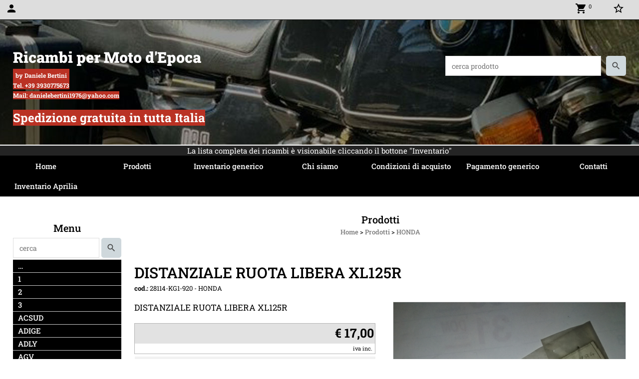

--- FILE ---
content_type: text/html; charset=UTF-8
request_url: https://www.danielericambimoto.it/DISTANZIALE-RUOTA-LIBERA-XL125R.htm
body_size: 17350
content:
<!-- T. scheda: 0.005 -->
<!-- T. catalogoscheda: 0.073 -->
<!DOCTYPE html>
<html lang="it">
<head>
<title>DISTANZIALE RUOTA LIBERA XL125R</title>
<meta charset="utf-8">
<meta name="description" content="DISTANZIALE RUOTA LIBERA XL125R">
<meta name="keywords" content="28114-KG1-920,HONDA">
<link rel="canonical" href="https://www.danielericambimoto.it/DISTANZIALE-RUOTA-LIBERA-XL125R.htm"><meta http-equiv="Content-Security-Policy" content="upgrade-insecure-requests">
<meta property="og:author" content="www.danielericambimoto.it">
<meta property="og:publisher" content="www.sitoper.it">
<meta name="generator" content="www.sitoper.it">
<meta name="robots" content="max-snippet:-1,max-image-preview:standard,max-video-preview:30">
<link rel="stylesheet preload" as="style" type="text/css" href="https://www.danielericambimoto.it/fonts/material-icons/material-icons.css">
<link rel="stylesheet preload" as="style" type="text/css" href="https://www.server149.h725.net/fonts/arvo/arvo.css">
<link rel="stylesheet preload" as="style" type="text/css" href="https://www.server149.h725.net/fonts/open-sans/open-sans.css">
<link rel="stylesheet preload" as="style" type="text/css" href="https://www.server149.h725.net/fonts/patua-one/patua-one.css">
<link rel="stylesheet preload" as="style" type="text/css" href="https://www.server149.h725.net/fonts/pontano-sans/pontano-sans.css">
<link rel="stylesheet preload" as="style" type="text/css" href="https://www.server149.h725.net/fonts/roboto/roboto.css">
<link rel="stylesheet preload" as="style" type="text/css" href="https://www.server149.h725.net/fonts/roboto-slab/roboto-slab.css">
	
<link href="https://www.danielericambimoto.it/css_personali/cachestile_ridotta1_larga1_1671.css" rel="stylesheet" type="text/css" media="all">
<meta name="viewport" content="width=device-width, initial-scale=1.0">
<meta name="format-detection" content="telephone=no">

		
<style>

			
	/* sfondo singolo */
	@media all and (min-width: 1000px) {
		body {
		    background-color: #ffffff !important;
		}
	}
</style>
<script src="https://www.danielericambimoto.it/js/jquery.js"></script>
<script src="https://www.danielericambimoto.it/js/datatimepicker/jquery.ui.timepicker.js?v=0.3.2" defer></script>
<link href="https://www.danielericambimoto.it/js/datatimepicker/jquery.ui.timepicker.css?v=0.3.2" rel="stylesheet" type="text/css"/>
<script src="https://www.danielericambimoto.it/js/jquery.ui.core.js"></script>
<script src="https://www.danielericambimoto.it/js/datatimepicker/jquery.ui.datepicker.js" defer></script>
<script src="https://www.danielericambimoto.it/js/datatimepicker/jquery.ui.timepicker-it.js" defer></script>
<script src="https://www.danielericambimoto.it/js/datatimepicker/jquery.ui.datepicker-it.js" defer></script>
<link rel="stylesheet" href="https://www.danielericambimoto.it/js/jquery-ui.css">

<script src="https://www.danielericambimoto.it/js/libvarie.js?lu=20012026123022"></script>
<script src="https://www.danielericambimoto.it/js/cookie/cookie.php?lu=20012026123022" defer></script>
<script src="https://www.danielericambimoto.it/js/defer.php?lu=20012026123022" defer></script>
<script src="https://www.danielericambimoto.it/js/menu.php?lu=20012026123022" defer></script>
<script src="https://www.danielericambimoto.it/js/carrello.php?lu=20012026123022" defer></script>

<link rel="stylesheet preload" as="style" type="text/css" href="https://www.danielericambimoto.it/js/slideshow/slideshow_css.php?lu=20012026123022">
<script src="https://www.danielericambimoto.it/js/slideshow/slideshow_js.php?lu=20012026123022" defer></script>

<link rel="stylesheet preload" as="style" type="text/css" href="https://www.danielericambimoto.it/js/slideshow2.0/slideshow_css.php?lu=20012026123022">
<script src="https://www.danielericambimoto.it/js/slideshow2.0/slideshow_js.php?lu=20012026123022" defer></script>

<link rel="stylesheet preload" as="style" type="text/css" href="https://www.danielericambimoto.it/js/calendario/calendario.css?lu=20012026123022">
<script src="https://www.danielericambimoto.it/js/calendario/calendario.js?lu=20012026123022" defer></script>

<link rel="stylesheet preload" as="style" type="text/css" href="https://www.danielericambimoto.it/js/boxscorrimento/boxscorrimento_css.php">
<script src="https://www.danielericambimoto.it/js/boxscorrimento/boxscorrimento_js.php?lu=20012026123022" defer></script>

<link rel="stylesheet preload" as="style" type="text/css" href="https://www.danielericambimoto.it/lightbox/lightbox_css.php?lu=20012026123022">
<script src="https://www.danielericambimoto.it/lightbox/lightbox.js?lu=20012026123022" defer></script>

<script src="https://www.danielericambimoto.it/js/inviaamico/inviaamico.js?lu=20012026123022" defer></script>

<!--Per rendere il sistema dei video di sfondo funzionante anche su explorer NON ELIMINARE LACIARE COSI-->
<!--[if lt IE 9]>
<script>
document.createElement('video');
</script>
<![endif]-->


<!-- NON SONO UN MODELLO --><!-- INIZIO AVVISO PRODOTTI IN CARRELLO -->
<script>
var $JQCarrelloAvviso = jQuery.noConflict();

$JQCarrelloAvviso(document).ready(function (){
		
}); 

function ShowCarrelloAvviso()
	{
	$JQCarrelloAvviso(".windows_CarrelloAvviso_sfondo").fadeIn(1000);	
	$JQCarrelloAvviso(".windows_CarrelloAvviso").fadeIn(1000);				

	$JQCarrelloAvviso(".windows_CarrelloAvviso_sfondo").click(function (e)
		{
		HideCarrelloAvviso();
		});	
		
	$JQCarrelloAvviso("#continuashopping, #continuashopping2").click(function (e)
		{
		HideCarrelloAvviso();
		});
	} 

function HideCarrelloAvviso()
	{
	$JQCarrelloAvviso(".windows_CarrelloAvviso_sfondo").fadeOut(1000);			
	$JQCarrelloAvviso(".windows_CarrelloAvviso").fadeOut(1000);
	} 

function HideAvvisoErrore2()
	{
	$JQCarrelloAvviso(".windows_avvisoErrore_sfondo").fadeOut(1000);			
	$JQCarrelloAvviso(".windows_avvisoErrore").fadeOut(1000);
	} 
</script>
<!-- FINE AVVISO PRODOTTI IN CARRELLO -->
		<!-- INIZIO SCRIPT CALCOLO PREZZO -->
	<script>
	var $jQPrezzo = jQuery.noConflict();
	
	$jQPrezzo(document).ready(function (index){	
		
		EseguiCalcoloPrezzo();
		
		//CAMPI AGGIUNTIVI ORDINI 
		$jQPrezzo("div[id^='ordinedatoaggiuntivo_']").css({"display":"none"});
		$jQPrezzo("div[id^='ordinedatoaggiuntivosel_']").css({"display":"none"});
		
			
	});
	
		
	function EseguiCalcoloPrezzo()
	{
		$jQPrezzo("form[id^='moduloOrdine']").each(function(index) {
			var selettore=$jQPrezzo(this).attr('id');
			var array=selettore.split('moduloOrdine');
			var idspec=array[1];
			
			CalcoloPrezzo(idspec);
		});
		
		$jQPrezzo("form[id^='moduloOrdine'] select[name^=\'s\']").bind("change",function() {
			var oggetto=$jQPrezzo(this).closest('form').attr('id');
			var array=oggetto.split('moduloOrdine');
			var idspec=array[1];
			
			CalcoloPrezzo(idspec);
			
			//CAMPI AGGIUNTIVI ORDINI 
			var valoreselezionato=$jQPrezzo(this).val();
			var selectname=$jQPrezzo(this).attr('name');
			var identificatoreselect=selectname.split("s");
			
			$jQPrezzo("#moduloOrdine"+idspec+" div[id^='ordinedatoaggiuntivo_"+identificatoreselect[1]+"_']").css({"display":"none"});
			$jQPrezzo("#moduloOrdine"+idspec+" .ordinedatoaggiuntivo_dipendeda_"+identificatoreselect[1]+"_"+valoreselezionato).css({"display":"block"});
			
			checkQtDisponibiliQtOrdina(idspec);	
		});
		
		//CAMPI AGGIUNTIVI ORDINI 
		//CASO SELECT ASSOCIATA A PRODOTTO 
		$jQPrezzo("form[id^='moduloOrdine'] select[name^=\'ordinedatoaggiuntivovis_\']").bind("change",function() {
			
			var oggetto=$jQPrezzo(this).closest('form').attr('id');
			var array=oggetto.split('moduloOrdine');
			var idspec=array[1];
			
			var valoreselezionato=$jQPrezzo(this).val();
			var selectname=$jQPrezzo(this).attr('name');
			var identificatoreselect=selectname.split("ordinedatoaggiuntivovis_");
			
			$jQPrezzo("#moduloOrdine"+idspec+" div[id^='ordinedatoaggiuntivosel_"+identificatoreselect[1]+"_']").css({"display":"none"});
			$jQPrezzo("#moduloOrdine"+idspec+" .ordinedatoaggiuntivo_dipendedasel_"+identificatoreselect[1]+"_"+valoreselezionato).css({"display":"block"});			
		});
		
		//CAMPI AGGIUNTIVI ORDINI
		//CASO SELECT ASSOCIATA A VARIANTE
		$jQPrezzo("form[id^='moduloOrdine'] select[name^=\'ordinedatoaggiuntivo_\']").bind("change",function() {
			
			var oggetto=$jQPrezzo(this).closest('form').attr('id');
			var array=oggetto.split('moduloOrdine');
			var idspec=array[1];
			
			var valoreselezionato=$jQPrezzo(this).val();
			var selectname=$jQPrezzo(this).attr('name');
			var identificatoreselect=selectname.split("ordinedatoaggiuntivo_");
			
			$jQPrezzo("#moduloOrdine"+idspec+" div[id^='ordinedatoaggiuntivosel_"+identificatoreselect[1]+"_']").css({"display":"none"});
			$jQPrezzo("#moduloOrdine"+idspec+" .ordinedatoaggiuntivo_dipendedasel_"+identificatoreselect[1]+"_"+valoreselezionato).css({"display":"block"});			
		});
		
		// CAMPI AGGIUNTIVI ORDINI
		// CASO CHECKBOX 
		$jQPrezzo("form[id^='moduloOrdine'] :checkbox[name^=\'ordinedatoaggiuntivo\']").bind("change",function() {
			
			var oggetto=$jQPrezzo(this).closest('form').attr('id');
			var array=oggetto.split('moduloOrdine');
			var idspec=array[1];
			
			var valoreselezionato=$jQPrezzo(this).val();
			var checkboxname=$jQPrezzo(this).attr('name');
			var identificatore=checkboxname.split('_');
			var identificatorecheckbox=identificatore[1];
			
			$jQPrezzo("#moduloOrdine"+idspec+" div[id^='ordinedatoaggiuntivosel_"+identificatorecheckbox+"_']").css({"display":"none"});
			
			if(this.checked)
			{
				$jQPrezzo("#moduloOrdine"+idspec+" .ordinedatoaggiuntivo_dipendedasel_"+identificatorecheckbox+"_"+valoreselezionato).css({"display":"block"});
			}			
		});
		
		$jQPrezzo("form[id^='moduloOrdine'] input[id^='quantita']").bind("keyup change",function() {
			var oggetto=$jQPrezzo(this).attr('id');
			var array=oggetto.split('quantita');
			var idspec=array[1];
			
			CalcoloPrezzo(idspec);
		});
		
		$jQPrezzo("form[id^='moduloOrdine']").submit(function(eSubmit) {
						
			var selettore=$jQPrezzo(this).attr('id');			
			var array=selettore.split('moduloOrdine');			
			var numvarianti=$jQPrezzo("#moduloOrdine"+array[1]+" #numvarianti").val();
			
			//lo nascondo prima nel caso in cui venga cambiata scelta
			$jQPrezzo("#moduloOrdine"+array[1]+" #avvisocampiaggiuntivicomprasubito"+array[1]).hide();
			
			var trovate=true;
			var iV;
			for(iV=1; iV<=numvarianti; iV++)
				{
				if($jQPrezzo("#moduloOrdine"+array[1]+" #s"+iV).val()=="")
					{
					trovate=false;	
					}
				}
				
			if(!trovate)
				{
				$jQPrezzo("#moduloOrdine"+array[1]+" #avvisovarianticomprasubito"+array[1]).show();
				return false;
				}
			else
				{
				$jQPrezzo("#moduloOrdine"+array[1]+" #avvisovarianticomprasubito"+array[1]).hide();
				}
			
			// CAMPI AGGIUNTIVI ORDINI
			//controllo i campi aggiuntivi: se sono visibili e non sono valorizzati mi blocco OPPURE se sono valorizzati ma errati (caso email o data)
			var trovate2=true;
			
			var patternemail = new RegExp(/^(("[\w-+\s]+")|([\w-+]+(?:\.[\w-+]+)*)|("[\w-+\s]+")([\w-+]+(?:\.[\w-+]+)*))(@((?:[\w-+]+\.)*\w[\w-+]{0,66})\.([a-z]{2,6}(?:\.[a-z]{2})?)$)|(@\[?((25[0-5]\.|2[0-4][\d]\.|1[\d]{2}\.|[\d]{1,2}\.))((25[0-5]|2[0-4][\d]|1[\d]{2}|[\d]{1,2})\.){2}(25[0-5]|2[0-4][\d]|1[\d]{2}|[\d]{1,2})\]?$)/i);
			var patterndate = new RegExp(/(?:0[1-9]|[12][0-9]|3[01])\/(?:0[1-9]|1[0-2])\/(?:19|20\d{2})/);
			
			$jQPrezzo("#moduloOrdine"+array[1]+" div[id^='ordinedatoaggiuntivo_'] input[id^='dato_ordinedatoaggiuntivo_'], #moduloOrdine"+array[1]+" div[id^='ordinedatoaggiuntivo_'] select[id^='dato_ordinedatoaggiuntivo_'], #moduloOrdine"+array[1]+" div[id^='ordinedatoaggiuntivo_'] textarea[id^='dato_ordinedatoaggiuntivo_']").each(function (index, value) { 
				
				var valore=$jQPrezzo(this).val();
				
				//faccio il controllo solo se il campo ha classe "ca_obbligatorio"
				if($jQPrezzo(this).hasClass("ca_obbligatorio"))
				{	
					if($jQPrezzo(this).closest('div[id^="ordinedatoaggiuntivo"]').css('display') == 'block')
					{
						if(valore=='' || valore=='undefined')
						{
							trovate2=false;
						}
						else
						{
							//controllo i dati inseriti se email o data
							var tipocampo=$jQPrezzo(this).attr("data-tipocampo");
							
							if(tipocampo=='campoemail' && valore!='') 
							{
								if(!patternemail.test(valore))
								{
									trovate2=false;
								}								
							}
							else if(tipocampo=='campodata' && valore!='')
							{
								if(!patterndate.test(valore))
								{
									trovate2=false;
								}
							}
						}
					}
				}
				else
				{
					//anche se non è obbligatorio, se è di tipo data o email faccio il controllo su quello che viene inserito
					//controllo i dati inseriti se email o data
					var tipocampo=$jQPrezzo(this).attr("data-tipocampo");
					
					if(tipocampo=='campoemail' && valore!='') 
					{
						if(!patternemail.test(valore))
						{
							trovate2=false;
						}						
					}
					else if(tipocampo=='campodata' && valore!='')
					{
						if(!patterndate.test(valore))
						{
							trovate2=false;
						}
					}
				}
			});
						
			// da metterci [name^="ordinedatoaggiuntivo"]
			$jQPrezzo("#moduloOrdine"+array[1]+" div[id^='ordinedatoaggiuntivovis_'] input[id^='dato_ordinedatoaggiuntivovis_'], #moduloOrdine"+array[1]+" div[id^='ordinedatoaggiuntivovis_'] select[id^='dato_ordinedatoaggiuntivovis_'], #moduloOrdine"+array[1]+" div[id^='ordinedatoaggiuntivovis_'] textarea[id^='dato_ordinedatoaggiuntivovis_']").each(function (index, value) { 
				
				var valore=$jQPrezzo(this).val();
					
				//faccio il controllo solo se il campo ha classe "ca_obbligatorio"
				if($jQPrezzo(this).hasClass("ca_obbligatorio"))
				{					
					if(valore=='' || valore=='undefined')
					{
						trovate2=false;
					}
					else
					{
						//controllo i dati inseriti se email o data
						var tipocampo=$jQPrezzo(this).attr("data-tipocampo");
						
						if(tipocampo=='campoemail' && valore!='') 
						{
							if(!patternemail.test(valore))
							{
								trovate2=false;
							}							
						}
						else if(tipocampo=='campodata' && valore!='')
						{
							if(!patterndate.test(valore))
							{
								trovate2=false;
							}
						}
					}
				}
				else
				{
				//anche se non è obbligatorio, se è di tipo data o email faccio il controllo su quello che viene inserito
				//controllo i dati inseriti se email o data
					var tipocampo=$jQPrezzo(this).attr("data-tipocampo");
					
					if(valore=='campoemail' && valore!='') 
					{
						if(!patternemail.test(valore))
						{
							trovate2=false;
						}						
					}
					else if(valore=='campodata' && valore!='')
					{
						if(!patterndate.test(valore))
						{
							trovate2=false;
						}
					}
				}
			});
			
			$jQPrezzo("#moduloOrdine"+array[1]+" div[id^='ordinedatoaggiuntivosel_'] input[id^='dato_ordinedatoaggiuntivosel_'], #moduloOrdine"+array[1]+" div[id^='ordinedatoaggiuntivosel_'] select[id^='dato_ordinedatoaggiuntivosel_'], #moduloOrdine"+array[1]+" div[id^='ordinedatoaggiuntivosel_'] textarea[id^='dato_ordinedatoaggiuntivosel_']").each(function (index, value) { 
				
				var valore=$jQPrezzo(this).val();
				
				//faccio il controllo solo se il campo ha classe "ca_obbligatorio"
				if($jQPrezzo(this).hasClass("ca_obbligatorio"))
				{
					if($jQPrezzo(this).closest('div[id^="ordinedatoaggiuntivo"]').css('display') == 'block')
					{
						if(valore=='' || valore=='undefined')
						{
							trovate2=false;
						}
						else
						{							
							//controllo i dati inseriti se email o data
							var tipocampo=$jQPrezzo(this).attr("data-tipocampo");
							
							if(tipocampo=='campoemail' && valore!='') 
							{
								if(!patternemail.test( valore ))
								{
									trovate2=false;
								}
							}
							else if(tipocampo=='campodata' && valore!='')
							{
								if(!patterndate.test( valore ))
								{
									trovate2=false;
								}
							}
						}
					}
				}
				else
				{
					//anche se non è obbligatorio, se è di tipo data o email faccio il controllo su quello che viene inserito
					//controllo i dati inseriti se email o data
					var tipocampo=$jQPrezzo(this).attr("data-tipocampo");
					
					if(tipocampo=='campoemail' && valore!='') 
					{
						if(!patternemail.test( valore ))
						{
							trovate2=false;
						}						
					}
					else if(tipocampo=='campodata' && valore!='')
					{
						if(!patterndate.test( valore ))
						{
							trovate2=false;
						}
					}			
				}
			});
				
			if(!trovate2)
				{
				$jQPrezzo("#moduloOrdine"+array[1]+" #avvisocampiaggiuntivicomprasubito"+array[1]).show();				
				return false;
				}
			else
				{
				$jQPrezzo("#moduloOrdine"+array[1]+" #avvisocampiaggiuntivicomprasubito"+array[1]).hide();
								 
				//NON ELIMINARE, YLENIA CI STA LAVORANDO PER NON FAR RICARICARE LA PAGINA ALL'AGGIUNTA AL CARRELLO 
				eSubmit.preventDefault();
					
					var form = $jQPrezzo("#moduloOrdine"+array[1]);
					var post_method = form.attr("method");
					var post_url = form.attr("action");
					var post_data = form.serialize();
								
					$jQPrezzo.ajax({
						type: post_method,			
						url: post_url, 
						data: post_data,
						success: function(response) 
							{
														
							if($jQPrezzo(window).width()<1000 || $jQPrezzo(".box-barra-alta-carrello").length==0)
								{
								ShowCarrelloAvviso();
								}
							else if($jQPrezzo(".box-barra-alta-carrello").length>0)
								{	
								//aggiornamento riepilogo
								$jQPrezzo.ajax({
									type: "post",			
									url: "catalogo_carrello_aggiungi_2.php", 
									data: "azione=aggiornariepilogo",
									datatype: "json",
									success: function(risposta) 
										{		
										var data = $jQPrezzo.parseJSON(risposta);
																					
										$jQPrezzo(".box-barra-alta-carrello").replaceWith(riconverti_json(data.txt_areaprivata_carrello));	
										$jQPrezzo(".box-barra-alta-carrello-riepilogo-contenitore").replaceWith(riconverti_json(data.txt_areaprivata_riepilogo_carrello));	
										
										$jQPrezzo(".box-barra-alta-carrello-riepilogo-contenitore").css({"height":"auto", "max-height":"500px", "visibility":"visible", "opacity":"1"});
										
										//scrollbottom del contenuto del riepilogo
										var div = document.getElementById("box-barra-alta-carrello-riepilogo-contenuto-corpo");
										$jQPrezzo("#box-barra-alta-carrello-riepilogo-contenuto-corpo").animate({
										      scrollTop: div.scrollHeight - div.clientHeight
										   }, 500);
										   										 
										//scomparsa del riepilogo dopo 5 sec  
										setTimeout(function(){
										      $jQPrezzo(".box-barra-alta-carrello-riepilogo-contenitore").css({"height":"", "max-height":"", "visibility":"", "opacity":""});
										  	},5000);
										}								
									});							
								}
							}							
						});
				}	
		});
	}
		
function CalcoloPrezzo(idspec)
	{		 
	//alert("calcolo il prezzo del prodotto "+idspec);	
	$jQPrezzo("#moduloOrdine"+idspec+" #azione").val("calcoloPrezzo");
		
	var form = $jQPrezzo("#moduloOrdine"+idspec+"");
	var post_method = form.attr("method");
	var post_url = form.attr("action");
	var post_data = form.serialize();	
	//alert(post_data);

	$jQPrezzo.ajax({
		type: post_method,			
		url: post_url, 
		data: post_data,
		datatype: "json",
		success: function(response) {
							
			var data = $jQPrezzo.parseJSON(response);

			if(data.BoxDelPrezzo!='' && data.idcombinazione!='')
				{			
				$jQPrezzo(".BoxDelPrezzo-scheda-"+idspec+"").html(riconverti_json(data.BoxDelPrezzo));
				$jQPrezzo(".BoxDelPrezzo-elenco-orizzontale-"+idspec+"").html(riconverti_json(data.BoxDelPrezzo));
				$jQPrezzo(".BoxDelPrezzo-elenco-colonna-"+idspec+"").html(riconverti_json(data.BoxDelPrezzo));
				$jQPrezzo(".BoxDelPrezzo-elenco-box-"+idspec+"").html(riconverti_json(data.BoxDelPrezzo));
				$jQPrezzo(".BoxDelPrezzo-box-"+idspec+"").html(riconverti_json(data.BoxDelPrezzo));
				
				$jQPrezzo("#moduloOrdine"+idspec+" #prezzo").val(data.prezzo);	
				$jQPrezzo("#moduloOrdine"+idspec+" #prezzo_con_iva").val(data.prezzo_con_iva);
				$jQPrezzo("#moduloOrdine"+idspec+" #idcombinazione").val(data.idcombinazione);	
				$jQPrezzo("#moduloOrdine"+idspec+" #qtdisponibile").val(data.quantita_disponibile);
				$jQPrezzo("#moduloOrdine"+idspec+" #ordinabileminimo").val(data.ordinabileminimo);
				$jQPrezzo("#moduloOrdine"+idspec+" #ordinabilemassimo").val(data.ordinabilemassimo);
				$jQPrezzo("#moduloOrdine"+idspec+" #GiaPresente").html(riconverti_json(data.txt_giaPresente));
				$jQPrezzo("#moduloOrdine"+idspec+" .limitiordine-acquista-adesso").html(riconverti_json(data.txt_ordinabile));
				
				if($jQPrezzo("#moduloOrdine"+idspec+" .avvisonodisp-acquista-adesso").length)
					{
					$jQPrezzo("#moduloOrdine"+idspec+" .avvisonodisp-acquista-adesso").html(riconverti_json(data.txt_avvisonondisponibile));
					}

								$jQPrezzo("#moduloOrdine"+idspec+" .disponibilita-acquista-adesso .disponibilita-acquista-adesso-label").html(riconverti_json(data.txt_disponibilita));
											
				$jQPrezzo("#moduloOrdine"+idspec+" .codice-acquista-adesso").html(riconverti_json(data.txt_codice));	
				$jQPrezzo("#moduloOrdine"+idspec+" #azione").val("inserisci");
				
				var ordinabileminimo='';
				if(data.ordinabileminimo!='')
					{
					ordinabileminimo=parseFloat(data.ordinabileminimo);
					}
				var ordinabilemassimo='';
				if(data.ordinabilemassimo!='')
					{
					ordinabilemassimo=parseFloat(data.ordinabilemassimo);
					}
					
				// imposto la quantità in base all'ordine minimo
				if(ordinabileminimo!='' && ordinabileminimo>0)
					{						
					var qtpreimpostata=$jQPrezzo("#moduloOrdine"+idspec+" #quantita"+idspec).val();
					
					if(qtpreimpostata<ordinabileminimo) 
						{
						qtpreimpostata=ordinabileminimo;	
							
						qtpreimpostata=number_format(qtpreimpostata,0,'','');					
							 
						}
						
					$jQPrezzo("#moduloOrdine"+idspec+" #quantita"+idspec).val(qtpreimpostata);	
					}
				
				// imposto la quantità in base all'ordine massimo
				if(ordinabilemassimo!='' && ordinabilemassimo>0)
					{						
					var qtpreimpostata=$jQPrezzo("#moduloOrdine"+idspec+" #quantita"+idspec).val();
					
					if(qtpreimpostata>ordinabilemassimo) 
						{
						qtpreimpostata=ordinabilemassimo;	
							
						qtpreimpostata=number_format(qtpreimpostata,0,'','');					
							 
						}
						
					$jQPrezzo("#moduloOrdine"+idspec+" #quantita"+idspec).val(qtpreimpostata);	
					}	
				
				var quantita=parseFloat($jQPrezzo("#moduloOrdine"+idspec+" #quantita"+idspec).val());
				
								if(
					data.quantita_disponibile>0 && 
					( (quantita>=ordinabileminimo && ordinabileminimo>0) || ordinabileminimo=='' ) && 
					( (quantita<=ordinabilemassimo && ordinabilemassimo>0) || ordinabilemassimo=='')
				)
					{
					$jQPrezzo("#moduloOrdine"+idspec+" #quantita"+idspec).attr('disabled', false);
					
					$jQPrezzo("#moduloOrdine"+idspec+" .quantita-remove").removeClass('sbiadito');
					$jQPrezzo("#moduloOrdine"+idspec+" .quantita-add").removeClass('sbiadito');
					
					$jQPrezzo("#moduloOrdine"+idspec+" #comprasubito"+idspec).attr('disabled', false);	
					$jQPrezzo("#moduloOrdine"+idspec+" #comprasubito"+idspec).attr('title', "");	
					$jQPrezzo("#moduloOrdine"+idspec+" #comprasubito"+idspec).attr('data-motivodisable', "");					
					$jQPrezzo("#moduloOrdine"+idspec+" #comprasubito"+idspec).removeClass('sbiadito');
					}
				else
					{
					if(data.quantita_disponibile<=0)
						{
						$jQPrezzo("#moduloOrdine"+idspec+" #quantita"+idspec).attr('disabled', true);
						
						$jQPrezzo("#moduloOrdine"+idspec+" .quantita-remove").addClass('sbiadito');
						$jQPrezzo("#moduloOrdine"+idspec+" .quantita-add").addClass('sbiadito');
						}
					else
						{
						$jQPrezzo("#moduloOrdine"+idspec+" #quantita"+idspec).attr('disabled', false);
						
						$jQPrezzo("#moduloOrdine"+idspec+" .quantita-remove").removeClass('sbiadito');
						$jQPrezzo("#moduloOrdine"+idspec+" .quantita-add").removeClass('sbiadito');
						}

					$jQPrezzo("#moduloOrdine"+idspec+" #comprasubito"+idspec).attr('disabled', true);
					if(data.quantita_disponibile<=0)
						{
						$jQPrezzo("#moduloOrdine"+idspec+" #comprasubito"+idspec).attr('title', "Non disponibile");	
						}	
					else
						{
						$jQPrezzo("#moduloOrdine"+idspec+" #comprasubito"+idspec).attr('title', riconverti_json(data.txt_ordinabile));		
						}
					$jQPrezzo("#moduloOrdine"+idspec+" #comprasubito"+idspec).attr('data-motivodisable', "nd");				
					$jQPrezzo("#moduloOrdine"+idspec+" #comprasubito"+idspec).addClass('sbiadito');
					}
					 	
				
				if(data.attiva_avvisadisponibile=="si")
					{
					$jQPrezzo("#moduloOrdine"+idspec+" #avvisadiponibile"+idspec).show();
					}
				else
					{
					$jQPrezzo("#moduloOrdine"+idspec+" #avvisadiponibile"+idspec).hide();
					}
					
				checkQtDisponibiliQtOrdina(idspec);
				} 
			else
				{
				if($jQPrezzo("#moduloOrdine"+idspec+" #idcombinazione").length)
					{						
					$jQPrezzo("#moduloOrdine"+idspec+" #idcombinazione").val("");	
					$jQPrezzo("#moduloOrdine"+idspec+" #qtdisponibile").val("");	
					$jQPrezzo("#moduloOrdine"+idspec+" #ordinabileminimo").val("");
					$jQPrezzo("#moduloOrdine"+idspec+" #ordinabilemassimo").val("");
					$jQPrezzo("#moduloOrdine"+idspec+" .limitiordine-acquista-adesso").html("");
					$jQPrezzo("#moduloOrdine"+idspec+" .codice-acquista-adesso").html("");
					
					$jQPrezzo("#moduloOrdine"+idspec+" #quantita"+idspec).attr('disabled', true);
				
					$jQPrezzo("#moduloOrdine"+idspec+" .quantita-remove").addClass('sbiadito');
					$jQPrezzo("#moduloOrdine"+idspec+" .quantita-add").addClass('sbiadito');
					
					$jQPrezzo("#moduloOrdine"+idspec+" #comprasubito"+idspec).attr('disabled', true);
					$jQPrezzo("#moduloOrdine"+idspec+" #comprasubito"+idspec).attr('data-motivodisable', "nocomb");	
					$jQPrezzo("#moduloOrdine"+idspec+" #comprasubito"+idspec).addClass('sbiadito');
						
					checkQtDisponibiliQtOrdina(idspec);
					}
				}
			//tooltipIconaPiu()
		}
	});	
	
	
	$jQPrezzo('.pulsante-acquista-adesso').unbind("click");
	$jQPrezzo('.pulsante-acquista-adesso').click(function (e){
		var $box = $jQPrezzo(this);
	  	var $pulsante = $box.find('input[name="comprasubito"]');
	  	
		$jQPrezzo('select[id^="s"]').removeClass('field-errore');
	
	  	// Se il pulsante è disabilitato e ha motivo "nocomb"
	  	if ($pulsante.is(':disabled') && $pulsante.data('motivodisable') === 'nocomb') 
	  		{
			e.preventDefault();
	
			// Ottieni ID prodotto dal pulsante (es. 659 da comprasubito659)
			var id = $pulsante.attr('id').replace('comprasubito', '');
			var errore = false;
			
			// Esegui la logica di evidenziazione sulle select
			$jQPrezzo('#moduloOrdine' + id + ' select[id^="s"]').each(function () {
				
			  	var valore = $jQPrezzo(this).val();
			  	if (!valore || valore === '') 
				  	{
				  	errore = true;
					$jQPrezzo(this).addClass('field-errore');
				  	} 
				else 
				  	{
				    $jQPrezzo(this).removeClass('field-errore');
				  	}
			});
			
			// Mostra messaggio sotto al pulsante, se vuoi
			//$jQPrezzo('#avvisovarianticomprasubito' + id).fadeIn();
	  	}
	});
	
	
	//$jQPrezzo('select[id^="s"]').unbind("change");
	// Quando selezioni una variante, togli errore e verifica se tutte sono scelte
	$jQPrezzo('select[id^="s"]').change(function () {
		
		$jQPrezzo(this).removeClass('field-errore');
		
		// Ottieni ID prodotto (es. da moduloOrdine659)
		var moduloId = $jQPrezzo(this).closest('[id^="moduloOrdine"]').attr('id');
		var idProdotto = moduloId.replace('moduloOrdine', '');
		
		var tutteScelte = true;
	
	  	$jQPrezzo('#' + moduloId + ' select[id^="s"]').each(function () {
	    	if (!$jQPrezzo(this).val() || $jQPrezzo(this).val() === '') 
		    	{
		      	tutteScelte = false;
		      	return false; // esci dal ciclo
		    	}
		});
	
	  	if (tutteScelte) 
	  		{
	   		$jQPrezzo('#avvisovarianticomprasubito' + idProdotto).fadeOut();
	  		}
	});
	
	
	$jQPrezzo("#moduloOrdine"+idspec+" #azione").val("inserisci");
	}
	</script>
	<!-- FINE SCRIPT CALCOLO PREZZO -->
		
	
<style>

</style>
<!-- foglio stampa -->
<link rel="stylesheet" href="https://www.danielericambimoto.it/css/stampa.css" media="print"> 

<!-- T. intestazionecss: 0.013 -->
	
<script>

var $JQSchedaCatalogo = jQuery.noConflict();
$JQSchedaCatalogo(function() {

	tooltipIconaPiu();

	/*tooltip foto*/
	$JQSchedaCatalogo(".tooltipFoto").hide();
		
	$JQSchedaCatalogo(".tooltipIcona").mouseover(function(e) {
			
			var top = e.pageY;
			var left = e.pageX;
			
			$JQSchedaCatalogo(this).next(".tooltipFoto").css({
				display: 'block'
		});
	});
	
	$JQSchedaCatalogo(".tooltipIcona").mouseout(function(e) {
		$JQSchedaCatalogo(".tooltipFoto").fadeOut("slow");
	});
	/**/
});

function vaiTabComb(){
	$JQSchedaCatalogo("html,body").animate({scrollTop: $JQSchedaCatalogo("#tabComb").offset().top}, "slow");
}

function tooltipIconaPiu()
	{	
	//tooltip info
	$JQSchedaCatalogo(".tooltipIconaPiu").click(function(e) {
		
		$JQSchedaCatalogo(".tooltipPrezzo").hide();
			
		var top = e.pageY;
		var left = e.pageX;	
		
		$JQSchedaCatalogo(this).next(".tooltipPrezzo").css({"display": "block"});
		e.stopPropagation();
	});
	
	$JQSchedaCatalogo(".tooltipChiudiPrezzo").click(function() {
		$JQSchedaCatalogo(".tooltipPrezzo").fadeOut("slow");
	});
	
	$JQSchedaCatalogo("body").click(function() {
		$JQSchedaCatalogo(".tooltipPrezzo").fadeOut("slow");
	});
	}
</script>

<meta property="og:title" content="DISTANZIALE RUOTA LIBERA XL125R" />
<meta property="og:type" content="article" />
<meta property="og:url" content="https://www.danielericambimoto.it/DISTANZIALE-RUOTA-LIBERA-XL125R.htm" />
<meta property="og:description" content="DISTANZIALE RUOTA LIBERA XL125R" />
<!-- img meta: 28114-kg1-920-distanziale-ruota-libera-xl125r.jpg --><!-- 3 -->
<meta property="og:image" content="https://www.danielericambimoto.it/foto/grandi/28114-kg1-920-distanziale-ruota-libera-xl125r.jpg" />
<meta name="twitter:image" content="https://www.danielericambimoto.it/foto/grandi/28114-kg1-920-distanziale-ruota-libera-xl125r.jpg" />
<meta name="twitter:image:alt" content="distanziale ruota libera xl125r" />
<meta property="og:image:type" content="image/jpg" />
<meta property="og:image:width" content="1000" />
<meta property="og:image:height" content="1333" />

<meta name="twitter:card" content="summary_large_image">
<meta name="twitter:creator" content="@danielericambimoto.it" />
<meta name="twitter:site" content="@danielericambimoto.it">
<meta name="twitter:title" content="DISTANZIALE RUOTA LIBERA XL125R">
<meta name="twitter:description" content="DISTANZIALE RUOTA LIBERA XL125R">
<meta name="twitter:domain" content="www.danielericambimoto.it">
<script type="application/ld+json">
    {
      "@context": "https://schema.org/",
      "@type": "Product",
      "name": "DISTANZIALE RUOTA LIBERA XL125R",
      "image": [
        "https://www.danielericambimoto.it/foto/grandi/28114-kg1-920-distanziale-ruota-libera-xl125r.jpg", "https://www.danielericambimoto.it/foto/grandi/28114-kg1-920-distanziale-ruota-libera-xl125r-1.jpg", "https://www.danielericambimoto.it/foto/grandi/28114-kg1-920-distanziale-ruota-libera-xl125r-2.jpg"
       ],
      "description": "DISTANZIALE RUOTA LIBERA XL125R",
      "sku": "28114-KG1-920",
      "url": "https://www.danielericambimoto.it/DISTANZIALE-RUOTA-LIBERA-XL125R.htm",
      "brand": {
        "@type": "Organization",
        "name": "danielericambimoto.it"
      },
      	"offers": {
	        "@type": "Offer",
	        "priceCurrency": "EUR",
	        "price": "17.00",
	        "availability": "https://schema.org/InStock",
     		"url": "https://www.danielericambimoto.it/DISTANZIALE-RUOTA-LIBERA-XL125R.htm"
      	}
    }
</script>
</head>
<body id="catalogo-scheda-20268" class="">
	<a href="#contenuto-main" class="skip-link">Salta al contenuto principale</a>
<!-- inizio oggetti liberi body --><!-- fine oggetti liberi body -->		<div class="sopra-testa"><style>
.tab03-area-foto {
    margin-bottom: 5px;
    margin-right: 4px;
    margin-left: 4px;
    background-color: #ffffff;
}
</style></div>
		
	<div id="sfondo-sito">
		<div id="data-ora">21 Gennaio 2026</div>
		
	<div id="accessoriofisso01"></div><div id="accessoriofisso02"></div><div id="accessorio-iniziosito"></div>
<div class="box-barra-alta">
	<div class="box-barra-alta-contenuto">
		
	
		<div class="box-barra-alta-autenticazione">
			<span class="box-barra-alta-autenticazione-post">
				<a href="autenticazione_1.php" title="Accesso area privata" rel="nofollow"><span class="material-icons box-barra-alta-autenticato notranslate">person</span></a>
				<div class="box-barra-alta-autenticazione-form-contenitore">
					<div class="box-barra-alta-autenticazione-form-contenuto box-barra-alta-autenticazione-form-contenuto-invisible">						
						<div class="box-barra-alta-autenticazione-form-contenuto-testa">Area privata</div>
						<div class="box-barra-alta-autenticazione-form-contenuto-corpo">
							<form name="modulo_autenticazione_alto" id="modulo_autenticazione_alto" action="autenticazione.php" method="post">
								<input name="username_log" id="username_log" type="text" placeholder="nome utente" autocomplete="username">
								<span style="position: relative;"><input name="password_log" id="password_log" type="password" placeholder="password" autocomplete="current-password"><span class="viewPassword notranslate">visibility</span></span>
								<input name="submit" type="submit" value="accedi" class="bottone bottone-g bottone-submit">								
							</form>
						</div>
							
					<div class="box-barra-alta-autenticazione-form-contenuto-piede">
						
					<div><a href="registrazione.php" class="linkbianco" title="Registrati" rel="nofollow">Registrati</a></div>
					<div><a href="password_forgot.php" class="linkbianco" title="Password dimenticata" rel="nofollow">Password dimenticata</a></div>
					</div>
							
					</div>
				</div>
			</span>
		</div>
		
		<div class="box-barra-alta-preferiti"><a href="catalogoliste.php?lista=preferiti" title="0 articoli nella lista dei preferiti" rel="nofollow"><span class="material-icons notranslate">star_border</span></a></div>
		
		<div class="box-barra-alta-carrello"><a href="catalogo_carrello_riepilogo.php" rel="nofollow" title="0 prodotti nel carrello"><span class="material-icons notranslate">shopping_cart</span> <span class="box-barra-alta-carrello-numero">0</span></a></div>
		
		
	</div>	
</div>
	<header id="testa" role="banner">
	    <div id="testa-interna"><!-- inizio oggetti liberi testa -->
<!-- fine oggetti liberi testa -->
			<div class="contenitoreBox" id="contenitoreBox62">
				<div class="contenitoreBoxContenuto"><div class="contenitoreBoxColonna"><!-- no cache -->
<div class="box-generico ridotto "  id="box64">    
    <div class="boxContenuto">
		<div class="tab01 tab-nudo"><div class="contenitore-tab02">
			<div class="tab02">	
				
				<!-- tab02 corpo -->
				<div class="tab02-corpo">
						
						<div class="descrizione"><div align="left"><strong><span style="color: #ffffff; font-size: 30px; font-weight: 1000; line-height: 50px;">Ricambi per Moto d'Epoca</span></strong><BR><span style="background-color: #BA3224; color: #ffffff; padding: 5px; font-size: 12px;"><strong>by Daniele Bertini</strong></span></div><div align="left"><font color="#ffffff"><span style="font-size: 12px; background-color: rgb(186, 50, 36);"><strong>Tel. +39 3930775673</strong></span></font></div><div align="left"><font color="#ffffff"><span style="font-size: 12px; background-color: rgb(186, 50, 36);"><strong>Mail: danielebertini1976@yahoo.com </strong></span></font><BR><BR><span style="font-size: 24px; background-color: rgb(186, 50, 36); color: #fff;"><strong>Spedizione gratuita in tutta Italia</strong></span></div><BR><BR></div>
						<div class="clear-left"></div>
				</div>
				</div></div>
		</div>  
    	</div>
</div><!-- T. box 64: 0.001 --></div><div class="contenitoreBoxColonna"><!-- no cache -->
<div class="box-catalogo ridotto boxcerca"  id="box63">    
    <div class="boxContenuto">
		<div class="tab01 tab-nudo">
				<div class="tab02 tab-nudo">
					<div class="tab02-corpo">
						
					
	<form action="categorie.php" method="get" name="form_catalogo63" id="form_catalogo63" class="formdiricercamodulo">
		<div>
			<input name="parola_cerca" id="parola_cercacatalogo63" value="" placeholder="cerca prodotto" type="text" autocomplete="off">
		</div>	
		
        <div>                    
            <input name="submit" type="submit" value="search" title="cerca" class="submit-cerca notranslate">     
            <input name="azione" type="hidden" value="cercaspec">
            <input name="tipo" type="hidden" value="parola">
			<input name="modulo_attuale" type="hidden" value="catalogo">
        </div>
		
	</form>
					</div>
				</div>
		</div>  
    	</div>
</div><!-- T. box 63: 0.001 --></div>
	            </div>
			</div><!-- T. contenitore 62: 0.003 --><!-- no cache -->
<div class="box-generico ridotto "  id="box68">    
    <div class="boxContenuto">
		<div class="tab01 tab-nudo"><div class="contenitore-tab02">
			<div class="tab02">	
				
				<!-- tab02 corpo -->
				<div class="tab02-corpo">
						
						<div class="descrizione"><div style="text-align: center;">La lista completa dei ricambi &egrave; visionabile cliccando il bottone "Inventario"</div></div>
						<div class="clear-left"></div>
				</div>
				</div></div><div class="contenitore-tab02">
			<div class="tab02 tab-nudo">
				</div></div>
		</div>  
    	</div>
</div><!-- T. box 68: 0.001 --><!-- no cache --><!-- menu: 1 | eredita: no | chi eredita:  | tipo: orizzontale -->
	<div id="ancora-menu-orizzontale1-29"></div>
	<nav class="menu-orizzontale menu-orizzontale-con-blocco" id="menu-orizzontale1-29" style="z-index: 99" data-tipoMenu="orizzontale">
		<div class="menu-orizzontale-riga">
			<ul><li class="menu-orizzontale-tasto">
	<a href="https://www.danielericambimoto.it/" title="Home" data-urlPulsante="" data-moduloPulsante="homepage">Home</a>
</li><li class="menu-orizzontale-tasto">
	<a href="https://www.danielericambimoto.it/categorie.php?modulo_attuale=catalogo&azione=cercaspec" title="Prodotti" data-urlPulsante="categorie.php?modulo_attuale=catalogo&azione=cercaspec" data-moduloPulsante="">Prodotti</a>
</li><li class="menu-orizzontale-tasto">
	<a href="https://www.danielericambimoto.it/Inventario.htm" title="Inventario" data-urlPulsante="Inventario.htm" data-moduloPulsante="pagine_aggiuntive">Inventario generico</a>
</li><li class="menu-orizzontale-tasto">
	<a href="https://www.danielericambimoto.it/Chi-siamo.htm" title="Chi siamo" data-urlPulsante="Chi-siamo.htm" data-moduloPulsante="pagine_aggiuntive">Chi siamo</a>
</li><li class="menu-orizzontale-tasto">
	<a href="https://www.danielericambimoto.it/Condizioni-di-acquisto.htm" title="Condizioni di acquisto" data-urlPulsante="Condizioni-di-acquisto.htm" data-moduloPulsante="pagine_aggiuntive">Condizioni di acquisto</a>
</li><li class="menu-orizzontale-tasto">
	<a href="https://www.danielericambimoto.it/pagamento_generico.php" title="Pagamento generico" data-urlPulsante="pagamento_generico.php" data-moduloPulsante="">Pagamento generico</a>
</li><li class="menu-orizzontale-tasto">
	<a href="https://www.danielericambimoto.it/Contattaci.htm" title="Contattaci" data-urlPulsante="Contattaci.htm" data-moduloPulsante="">Contatti</a>
</li>
				</ul>
			</div>
			<div class="menu-orizzontale-riga">
				<ul><li class="menu-orizzontale-tasto">
	<a href="https://www.danielericambimoto.it/inventario-aprilia.htm" title="INVENTARIO APRILIA" data-urlPulsante="inventario-aprilia.htm" data-moduloPulsante="pagine_aggiuntive">Inventario Aprilia</a>
</li>
	        		<li class="menu-orizzontale-tasto"></li>
	        		<li class="menu-orizzontale-tasto"></li>
	        		<li class="menu-orizzontale-tasto"></li>
	        		<li class="menu-orizzontale-tasto"></li>
	        		<li class="menu-orizzontale-tasto"></li>
	        		<li class="menu-orizzontale-tasto"></li>
				</ul>
			</div>
		</nav><!-- T. menu 29 parziale1: 0.000 | parziale2: 0.002 --><!-- T. menu 29: 0.002 -->		
	    <!-- CHIUSURA DI testa-interna -->
		</div>
	<!-- CHIUSURA DI testa -->
	</header>
	
	<div id="accessorio-iniziocontenuti"></div>		<div id="corpo-contenitore">
			<div id="corpo-contenuto-paginainterna">
				
				<div id="menu"><!-- no cache --><!-- menu: 5 | eredita: no | chi eredita:  | tipo: verticale -->
<nav id="menu-verticale-nav5-45" class="menu-verticale-box mv-scatola" data-tipoMenu="verticale">
	<div class="mv-testa">Menu</div>
	<div class="mv-corpo">
		<div class="mv-cerca-corpo">	
			<form action="categorie.php" method="get" name="ricerca_catalogo">
				<div>
					<input name="parola_cerca" id="parola_cercacatalogo" type="text" placeholder="cerca" autocomplete="off">				
					<input name="modulo_attuale" id="modulo_attualecatalogo" value="catalogo" type="hidden">
					<input name="azione" id="azionecatalogo" value="cercaspec" type="hidden">
					<input name="tipo" id="tipocatalogo" value="parola" type="hidden">				
					<input name="submit" type="submit" value="search" class="submit-cerca notranslate" title="cerca">
				</div>
			</form>		
		</div>
				<div class="mv-link01-corpo">
					<a href="categorie.php?categoria=123" title="&hellip;" data-urlPulsante="categorie.php?categoria=123" data-moduloPulsante="catalogo">&hellip;</a>
				</div>
				<div class="mv-link01-corpo">
					<a href="categorie.php?categoria=7184" title="1" data-urlPulsante="categorie.php?categoria=7184" data-moduloPulsante="catalogo">1</a>
				</div>
				<div class="mv-link01-corpo">
					<a href="categorie.php?categoria=7185" title="2" data-urlPulsante="categorie.php?categoria=7185" data-moduloPulsante="catalogo">2</a>
				</div>
				<div class="mv-link01-corpo">
					<a href="categorie.php?categoria=7220" title="3" data-urlPulsante="categorie.php?categoria=7220" data-moduloPulsante="catalogo">3</a>
				</div>
				<div class="mv-link01-corpo">
					<a href="categorie.php?categoria=7201" title="ACSUD" data-urlPulsante="categorie.php?categoria=7201" data-moduloPulsante="catalogo">ACSUD</a>
				</div>
				<div class="mv-link01-corpo">
					<a href="categorie.php?categoria=130" title="ADIGE" data-urlPulsante="categorie.php?categoria=130" data-moduloPulsante="catalogo">ADIGE</a>
				</div>
				<div class="mv-link01-corpo">
					<a href="categorie.php?categoria=7306" title="ADLY" data-urlPulsante="categorie.php?categoria=7306" data-moduloPulsante="catalogo">ADLY</a>
				</div>
				<div class="mv-link01-corpo">
					<a href="categorie.php?categoria=7206" title="AGV" data-urlPulsante="categorie.php?categoria=7206" data-moduloPulsante="catalogo">AGV</a>
				</div>
				<div class="mv-link01-corpo">
					<a href="categorie.php?categoria=7170" title="ALFA" data-urlPulsante="categorie.php?categoria=7170" data-moduloPulsante="catalogo">ALFA</a>
				</div>
				<div class="mv-link01-corpo">
					<a href="categorie.php?categoria=7181" title="ALFA ROMEO" data-urlPulsante="categorie.php?categoria=7181" data-moduloPulsante="catalogo">ALFA ROMEO</a>
				</div>
				<div class="mv-link01-corpo">
					<a href="categorie.php?categoria=7183" title="ALFAROMEO" data-urlPulsante="categorie.php?categoria=7183" data-moduloPulsante="catalogo">ALFAROMEO</a>
				</div>
				<div class="mv-link01-corpo">
					<a href="categorie.php?categoria=154" title="ALTISSIMO" data-urlPulsante="categorie.php?categoria=154" data-moduloPulsante="catalogo">ALTISSIMO</a>
				</div>
				<div class="mv-link01-corpo">
					<a href="categorie.php?categoria=7114" title="AMA" data-urlPulsante="categorie.php?categoria=7114" data-moduloPulsante="catalogo">AMA</a>
				</div>
				<div class="mv-link01-corpo">
					<a href="categorie.php?categoria=7187" title="APE" data-urlPulsante="categorie.php?categoria=7187" data-moduloPulsante="catalogo">APE</a>
				</div>
				<div class="mv-link01-corpo">
					<a href="categorie.php?categoria=118" title="APRILIA" data-urlPulsante="categorie.php?categoria=118" data-moduloPulsante="catalogo">APRILIA</a>
				</div>
				<div class="mv-link01-corpo">
					<a href="categorie.php?categoria=108" title="ARIETE" data-urlPulsante="categorie.php?categoria=108" data-moduloPulsante="catalogo">ARIETE</a>
				</div>
				<div class="mv-link01-corpo">
					<a href="categorie.php?categoria=139" title="ARRIGO CINELLI" data-urlPulsante="categorie.php?categoria=139" data-moduloPulsante="catalogo">ARRIGO CINELLI</a>
				</div>
				<div class="mv-link01-corpo">
					<a href="categorie.php?categoria=7163" title="ARROW" data-urlPulsante="categorie.php?categoria=7163" data-moduloPulsante="catalogo">ARROW</a>
				</div>
				<div class="mv-link01-corpo">
					<a href="categorie.php?categoria=7160" title="ATALA" data-urlPulsante="categorie.php?categoria=7160" data-moduloPulsante="catalogo">ATALA</a>
				</div>
				<div class="mv-link01-corpo">
					<a href="categorie.php?categoria=7193" title="ATE" data-urlPulsante="categorie.php?categoria=7193" data-moduloPulsante="catalogo">ATE</a>
				</div>
				<div class="mv-link01-corpo">
					<a href="categorie.php?categoria=7123" title="ATHENA" data-urlPulsante="categorie.php?categoria=7123" data-moduloPulsante="catalogo">ATHENA</a>
				</div>
				<div class="mv-link01-corpo">
					<a href="categorie.php?categoria=7195" title="AUSTIN" data-urlPulsante="categorie.php?categoria=7195" data-moduloPulsante="catalogo">AUSTIN</a>
				</div>
				<div class="mv-link01-corpo">
					<a href="categorie.php?categoria=7164" title="AUTO" data-urlPulsante="categorie.php?categoria=7164" data-moduloPulsante="catalogo">AUTO</a>
				</div>
				<div class="mv-link01-corpo">
					<a href="categorie.php?categoria=7175" title="AUTOBIANCHI" data-urlPulsante="categorie.php?categoria=7175" data-moduloPulsante="catalogo">AUTOBIANCHI</a>
				</div>
				<div class="mv-link01-corpo">
					<a href="categorie.php?categoria=145" title="BENELLI" data-urlPulsante="categorie.php?categoria=145" data-moduloPulsante="catalogo">BENELLI</a>
				</div>
				<div class="mv-link01-corpo">
					<a href="categorie.php?categoria=7252" title="BERTOLANI" data-urlPulsante="categorie.php?categoria=7252" data-moduloPulsante="catalogo">BERTOLANI</a>
				</div>
				<div class="mv-link01-corpo">
					<a href="categorie.php?categoria=112" title="BETA" data-urlPulsante="categorie.php?categoria=112" data-moduloPulsante="catalogo">BETA</a>
				</div>
				<div class="mv-link01-corpo">
					<a href="categorie.php?categoria=7198" title="BICICLETTA" data-urlPulsante="categorie.php?categoria=7198" data-moduloPulsante="catalogo">BICICLETTA</a>
				</div>
				<div class="mv-link01-corpo">
					<a href="categorie.php?categoria=7188" title="BICICLETTE" data-urlPulsante="categorie.php?categoria=7188" data-moduloPulsante="catalogo">BICICLETTE</a>
				</div>
				<div class="mv-link01-corpo">
					<a href="categorie.php?categoria=7126" title="BIONDI" data-urlPulsante="categorie.php?categoria=7126" data-moduloPulsante="catalogo">BIONDI</a>
				</div>
				<div class="mv-link01-corpo">
					<a href="categorie.php?categoria=7144" title="BITRON" data-urlPulsante="categorie.php?categoria=7144" data-moduloPulsante="catalogo">BITRON</a>
				</div>
				<div class="mv-link01-corpo">
					<a href="categorie.php?categoria=149" title="BMW" data-urlPulsante="categorie.php?categoria=149" data-moduloPulsante="catalogo">BMW</a>
				</div>
				<div class="mv-link01-corpo">
					<a href="categorie.php?categoria=7229" title="BOJESEN" data-urlPulsante="categorie.php?categoria=7229" data-moduloPulsante="catalogo">BOJESEN</a>
				</div>
				<div class="mv-link01-corpo">
					<a href="categorie.php?categoria=7237" title="BOSATTA" data-urlPulsante="categorie.php?categoria=7237" data-moduloPulsante="catalogo">BOSATTA</a>
				</div>
				<div class="mv-link01-corpo">
					<a href="categorie.php?categoria=7178" title="BOSCH" data-urlPulsante="categorie.php?categoria=7178" data-moduloPulsante="catalogo">BOSCH</a>
				</div>
				<div class="mv-link01-corpo">
					<a href="categorie.php?categoria=7214" title="BRAVO" data-urlPulsante="categorie.php?categoria=7214" data-moduloPulsante="catalogo">BRAVO</a>
				</div>
				<div class="mv-link01-corpo">
					<a href="categorie.php?categoria=7146" title="BREMBO" data-urlPulsante="categorie.php?categoria=7146" data-moduloPulsante="catalogo">BREMBO</a>
				</div>
				<div class="mv-link01-corpo">
					<a href="categorie.php?categoria=7135" title="BUZZETTI" data-urlPulsante="categorie.php?categoria=7135" data-moduloPulsante="catalogo">BUZZETTI</a>
				</div>
				<div class="mv-link01-corpo">
					<a href="categorie.php?categoria=95" title="CAGIVA" data-urlPulsante="categorie.php?categoria=95" data-moduloPulsante="catalogo">CAGIVA</a>
				</div>
				<div class="mv-link01-corpo">
					<a href="categorie.php?categoria=7256" title="CALIFFONE" data-urlPulsante="categorie.php?categoria=7256" data-moduloPulsante="catalogo">CALIFFONE</a>
				</div>
				<div class="mv-link01-corpo">
					<a href="categorie.php?categoria=7248" title="CANDELE" data-urlPulsante="categorie.php?categoria=7248" data-moduloPulsante="catalogo">CANDELE</a>
				</div>
				<div class="mv-link01-corpo">
					<a href="categorie.php?categoria=7205" title="CARRARO" data-urlPulsante="categorie.php?categoria=7205" data-moduloPulsante="catalogo">CARRARO</a>
				</div>
				<div class="mv-link01-corpo">
					<a href="categorie.php?categoria=7207" title="CASCO" data-urlPulsante="categorie.php?categoria=7207" data-moduloPulsante="catalogo">CASCO</a>
				</div>
				<div class="mv-link01-corpo">
					<a href="categorie.php?categoria=7128" title="CATALUX" data-urlPulsante="categorie.php?categoria=7128" data-moduloPulsante="catalogo">CATALUX</a>
				</div>
				<div class="mv-link01-corpo">
					<a href="categorie.php?categoria=7219" title="CBA" data-urlPulsante="categorie.php?categoria=7219" data-moduloPulsante="catalogo">CBA</a>
				</div>
				<div class="mv-link01-corpo">
					<a href="categorie.php?categoria=7236" title="CERBIS" data-urlPulsante="categorie.php?categoria=7236" data-moduloPulsante="catalogo">CERBIS</a>
				</div>
				<div class="mv-link01-corpo">
					<a href="categorie.php?categoria=100" title="CEV" data-urlPulsante="categorie.php?categoria=100" data-moduloPulsante="catalogo">CEV</a>
				</div>
				<div class="mv-link01-corpo">
					<a href="categorie.php?categoria=7209" title="CHAMPION" data-urlPulsante="categorie.php?categoria=7209" data-moduloPulsante="catalogo">CHAMPION</a>
				</div>
				<div class="mv-link01-corpo">
					<a href="categorie.php?categoria=7166" title="CHATENET" data-urlPulsante="categorie.php?categoria=7166" data-moduloPulsante="catalogo">CHATENET</a>
				</div>
				<div class="mv-link01-corpo">
					<a href="categorie.php?categoria=7307" title="CICLOMOTORI" data-urlPulsante="categorie.php?categoria=7307" data-moduloPulsante="catalogo">CICLOMOTORI</a>
				</div>
				<div class="mv-link01-corpo">
					<a href="categorie.php?categoria=7227" title="CIF" data-urlPulsante="categorie.php?categoria=7227" data-moduloPulsante="catalogo">CIF</a>
				</div>
				<div class="mv-link01-corpo">
					<a href="categorie.php?categoria=7177" title="CITROEN" data-urlPulsante="categorie.php?categoria=7177" data-moduloPulsante="catalogo">CITROEN</a>
				</div>
				<div class="mv-link01-corpo">
					<a href="categorie.php?categoria=7253" title="COPERTONE" data-urlPulsante="categorie.php?categoria=7253" data-moduloPulsante="catalogo">COPERTONE</a>
				</div>
				<div class="mv-link01-corpo">
					<a href="categorie.php?categoria=7228" title="CR" data-urlPulsante="categorie.php?categoria=7228" data-moduloPulsante="catalogo">CR</a>
				</div>
				<div class="mv-link01-corpo">
					<a href="categorie.php?categoria=129" title="CSK" data-urlPulsante="categorie.php?categoria=129" data-moduloPulsante="catalogo">CSK</a>
				</div>
				<div class="mv-link01-corpo">
					<a href="categorie.php?categoria=7241" title="CTE" data-urlPulsante="categorie.php?categoria=7241" data-moduloPulsante="catalogo">CTE</a>
				</div>
				<div class="mv-link01-corpo">
					<a href="categorie.php?categoria=7162" title="DANFOSS" data-urlPulsante="categorie.php?categoria=7162" data-moduloPulsante="catalogo">DANFOSS</a>
				</div>
				<div class="mv-link01-corpo">
					<a href="categorie.php?categoria=7239" title="DANSI" data-urlPulsante="categorie.php?categoria=7239" data-moduloPulsante="catalogo">DANSI</a>
				</div>
				<div class="mv-link01-corpo">
					<a href="categorie.php?categoria=7180" title="DATSUN" data-urlPulsante="categorie.php?categoria=7180" data-moduloPulsante="catalogo">DATSUN</a>
				</div>
				<div class="mv-link01-corpo">
					<a href="categorie.php?categoria=7223" title="DAYTONA" data-urlPulsante="categorie.php?categoria=7223" data-moduloPulsante="catalogo">DAYTONA</a>
				</div>
				<div class="mv-link01-corpo">
					<a href="categorie.php?categoria=7161" title="DE PRETTO" data-urlPulsante="categorie.php?categoria=7161" data-moduloPulsante="catalogo">DE PRETTO</a>
				</div>
				<div class="mv-link01-corpo">
					<a href="categorie.php?categoria=7182" title="DELLORTO" data-urlPulsante="categorie.php?categoria=7182" data-moduloPulsante="catalogo">DELLORTO</a>
				</div>
				<div class="mv-link01-corpo">
					<a href="categorie.php?categoria=7232" title="DELTA" data-urlPulsante="categorie.php?categoria=7232" data-moduloPulsante="catalogo">DELTA</a>
				</div>
				<div class="mv-link01-corpo">
					<a href="categorie.php?categoria=7304" title="DERBI" data-urlPulsante="categorie.php?categoria=7304" data-moduloPulsante="catalogo">DERBI</a>
				</div>
				<div class="mv-link01-corpo">
					<a href="categorie.php?categoria=7134" title="DOMINO" data-urlPulsante="categorie.php?categoria=7134" data-moduloPulsante="catalogo">DOMINO</a>
				</div>
				<div class="mv-link01-corpo">
					<a href="categorie.php?categoria=7124" title="DR" data-urlPulsante="categorie.php?categoria=7124" data-moduloPulsante="catalogo">DR</a>
				</div>
				<div class="mv-link01-corpo">
					<a href="categorie.php?categoria=114" title="DUCATI" data-urlPulsante="categorie.php?categoria=114" data-moduloPulsante="catalogo">DUCATI</a>
				</div>
				<div class="mv-link01-corpo">
					<a href="categorie.php?categoria=7109" title="DUCATI - CAGIVA" data-urlPulsante="categorie.php?categoria=7109" data-moduloPulsante="catalogo">DUCATI - CAGIVA</a>
				</div>
				<div class="mv-link01-corpo">
					<a href="categorie.php?categoria=105" title="DZE" data-urlPulsante="categorie.php?categoria=105" data-moduloPulsante="catalogo">DZE</a>
				</div>
				<div class="mv-link01-corpo">
					<a href="categorie.php?categoria=147" title="E.G.V." data-urlPulsante="categorie.php?categoria=147" data-moduloPulsante="catalogo">E.G.V.</a>
				</div>
				<div class="mv-link01-corpo">
					<a href="categorie.php?categoria=103" title="EBC" data-urlPulsante="categorie.php?categoria=103" data-moduloPulsante="catalogo">EBC</a>
				</div>
				<div class="mv-link01-corpo">
					<a href="categorie.php?categoria=7222" title="ECOBELT" data-urlPulsante="categorie.php?categoria=7222" data-moduloPulsante="catalogo">ECOBELT</a>
				</div>
				<div class="mv-link01-corpo">
					<a href="categorie.php?categoria=7145" title="EFEL" data-urlPulsante="categorie.php?categoria=7145" data-moduloPulsante="catalogo">EFEL</a>
				</div>
				<div class="mv-link01-corpo">
					<a href="categorie.php?categoria=7240" title="EFFE" data-urlPulsante="categorie.php?categoria=7240" data-moduloPulsante="catalogo">EFFE</a>
				</div>
				<div class="mv-link01-corpo">
					<a href="categorie.php?categoria=7116" title="EPOCA" data-urlPulsante="categorie.php?categoria=7116" data-moduloPulsante="catalogo">EPOCA</a>
				</div>
				<div class="mv-link01-corpo">
					<a href="categorie.php?categoria=7224" title="EUROCILINDRO" data-urlPulsante="categorie.php?categoria=7224" data-moduloPulsante="catalogo">EUROCILINDRO</a>
				</div>
				<div class="mv-link01-corpo">
					<a href="categorie.php?categoria=99" title="FABBRI" data-urlPulsante="categorie.php?categoria=99" data-moduloPulsante="catalogo">FABBRI</a>
				</div>
				<div class="mv-link01-corpo">
					<a href="categorie.php?categoria=7226" title="FABRIZI" data-urlPulsante="categorie.php?categoria=7226" data-moduloPulsante="catalogo">FABRIZI</a>
				</div>
				<div class="mv-link01-corpo">
					<a href="categorie.php?categoria=7216" title="FACO" data-urlPulsante="categorie.php?categoria=7216" data-moduloPulsante="catalogo">FACO</a>
				</div>
				<div class="mv-link01-corpo">
					<a href="categorie.php?categoria=121" title="FANTIC" data-urlPulsante="categorie.php?categoria=121" data-moduloPulsante="catalogo">FANTIC</a>
				</div>
				<div class="mv-link01-corpo">
					<a href="categorie.php?categoria=7131" title="FAR" data-urlPulsante="categorie.php?categoria=7131" data-moduloPulsante="catalogo">FAR</a>
				</div>
				<div class="mv-link01-corpo">
					<a href="categorie.php?categoria=7139" title="FERODO" data-urlPulsante="categorie.php?categoria=7139" data-moduloPulsante="catalogo">FERODO</a>
				</div>
				<div class="mv-link01-corpo">
					<a href="categorie.php?categoria=96" title="FIAR" data-urlPulsante="categorie.php?categoria=96" data-moduloPulsante="catalogo">FIAR</a>
				</div>
				<div class="mv-link01-corpo">
					<a href="categorie.php?categoria=7165" title="FIAT" data-urlPulsante="categorie.php?categoria=7165" data-moduloPulsante="catalogo">FIAT</a>
				</div>
				<div class="mv-link01-corpo">
					<a href="categorie.php?categoria=7258" title="FIFTY" data-urlPulsante="categorie.php?categoria=7258" data-moduloPulsante="catalogo">FIFTY</a>
				</div>
				<div class="mv-link01-corpo">
					<a href="categorie.php?categoria=7210" title="FIRESTONE" data-urlPulsante="categorie.php?categoria=7210" data-moduloPulsante="catalogo">FIRESTONE</a>
				</div>
				<div class="mv-link01-corpo">
					<a href="categorie.php?categoria=7167" title="FORD" data-urlPulsante="categorie.php?categoria=7167" data-moduloPulsante="catalogo">FORD</a>
				</div>
				<div class="mv-link01-corpo">
					<a href="categorie.php?categoria=137" title="GARELLI" data-urlPulsante="categorie.php?categoria=137" data-moduloPulsante="catalogo">GARELLI</a>
				</div>
				<div class="mv-link01-corpo">
					<a href="categorie.php?categoria=7190" title="GAS GAS" data-urlPulsante="categorie.php?categoria=7190" data-moduloPulsante="catalogo">GAS GAS</a>
				</div>
				<div class="mv-link01-corpo">
					<a href="categorie.php?categoria=7112" title="GENERICO" data-urlPulsante="categorie.php?categoria=7112" data-moduloPulsante="catalogo">GENERICO</a>
				</div>
				<div class="mv-link01-corpo">
					<a href="categorie.php?categoria=7242" title="GHIBLI" data-urlPulsante="categorie.php?categoria=7242" data-moduloPulsante="catalogo">GHIBLI</a>
				</div>
				<div class="mv-link01-corpo">
					<a href="categorie.php?categoria=113" title="GILERA" data-urlPulsante="categorie.php?categoria=113" data-moduloPulsante="catalogo">GILERA</a>
				</div>
				<div class="mv-link01-corpo">
					<a href="categorie.php?categoria=102" title="GIVI" data-urlPulsante="categorie.php?categoria=102" data-moduloPulsante="catalogo">GIVI</a>
				</div>
				<div class="mv-link01-corpo">
					<a href="categorie.php?categoria=7231" title="GONELI" data-urlPulsante="categorie.php?categoria=7231" data-moduloPulsante="catalogo">GONELI</a>
				</div>
				<div class="mv-link01-corpo">
					<a href="categorie.php?categoria=141" title="GONELLI" data-urlPulsante="categorie.php?categoria=141" data-moduloPulsante="catalogo">GONELLI</a>
				</div>
				<div class="mv-link01-corpo">
					<a href="categorie.php?categoria=7247" title="GREMBIULE" data-urlPulsante="categorie.php?categoria=7247" data-moduloPulsante="catalogo">GREMBIULE</a>
				</div>
				<div class="mv-link01-corpo">
					<a href="categorie.php?categoria=97" title="GRIMECA" data-urlPulsante="categorie.php?categoria=97" data-moduloPulsante="catalogo">GRIMECA</a>
				</div>
				<div class="mv-link01-corpo">
					<a href="categorie.php?categoria=116" title="GUZZI" data-urlPulsante="categorie.php?categoria=116" data-moduloPulsante="catalogo">GUZZI</a>
				</div>
				<div class="mv-link01-corpo">
					<a href="categorie.php?categoria=133" title="HAHN" data-urlPulsante="categorie.php?categoria=133" data-moduloPulsante="catalogo">HAHN</a>
				</div>
				<div class="mv-link01-corpo">
					<a href="categorie.php?categoria=7308" title="HARLEY" data-urlPulsante="categorie.php?categoria=7308" data-moduloPulsante="catalogo">HARLEY</a>
				</div>
				<div class="mv-link01-corpo">
					<a href="categorie.php?categoria=120" title="HONDA - DE PRETTO" data-urlPulsante="categorie.php?categoria=120" data-moduloPulsante="catalogo">HONDA - DE PRETTO</a>
				</div>
				<div class="mv-link01-corpo">
					<a href="categorie.php?categoria=7137" title="HURET" data-urlPulsante="categorie.php?categoria=7137" data-moduloPulsante="catalogo">HURET</a>
				</div>
				<div class="mv-link01-corpo">
					<a href="categorie.php?categoria=111" title="HUSQVARNA" data-urlPulsante="categorie.php?categoria=111" data-moduloPulsante="catalogo">HUSQVARNA</a>
				</div>
				<div class="mv-link01-corpo">
					<a href="categorie.php?categoria=7221" title="INASCO" data-urlPulsante="categorie.php?categoria=7221" data-moduloPulsante="catalogo">INASCO</a>
				</div>
				<div class="mv-link01-corpo">
					<a href="categorie.php?categoria=146" title="INNOCENTI" data-urlPulsante="categorie.php?categoria=146" data-moduloPulsante="catalogo">INNOCENTI</a>
				</div>
				<div class="mv-link01-corpo">
					<a href="categorie.php?categoria=7147" title="ISOTTA" data-urlPulsante="categorie.php?categoria=7147" data-moduloPulsante="catalogo">ISOTTA</a>
				</div>
				<div class="mv-link01-corpo">
					<a href="categorie.php?categoria=7111" title="ITALJET" data-urlPulsante="categorie.php?categoria=7111" data-moduloPulsante="catalogo">ITALJET</a>
				</div>
				<div class="mv-link01-corpo">
					<a href="categorie.php?categoria=115" title="J.COSTA" data-urlPulsante="categorie.php?categoria=115" data-moduloPulsante="catalogo">J.COSTA</a>
				</div>
				<div class="mv-link01-corpo">
					<a href="categorie.php?categoria=135" title="KAPPA" data-urlPulsante="categorie.php?categoria=135" data-moduloPulsante="catalogo">KAPPA</a>
				</div>
				<div class="mv-link01-corpo">
					<a href="categorie.php?categoria=104" title="KAWASAKI" data-urlPulsante="categorie.php?categoria=104" data-moduloPulsante="catalogo">KAWASAKI</a>
				</div>
				<div class="mv-link01-corpo">
					<a href="categorie.php?categoria=7225" title="KITACO" data-urlPulsante="categorie.php?categoria=7225" data-moduloPulsante="catalogo">KITACO</a>
				</div>
				<div class="mv-link01-corpo">
					<a href="categorie.php?categoria=7245" title="KOYO" data-urlPulsante="categorie.php?categoria=7245" data-moduloPulsante="catalogo">KOYO</a>
				</div>
				<div class="mv-link01-corpo">
					<a href="categorie.php?categoria=142" title="KRAUSER" data-urlPulsante="categorie.php?categoria=142" data-moduloPulsante="catalogo">KRAUSER</a>
				</div>
				<div class="mv-link01-corpo">
					<a href="categorie.php?categoria=7215" title="KTM" data-urlPulsante="categorie.php?categoria=7215" data-moduloPulsante="catalogo">KTM</a>
				</div>
				<div class="mv-link01-corpo">
					<a href="categorie.php?categoria=7141" title="KUBOTA" data-urlPulsante="categorie.php?categoria=7141" data-moduloPulsante="catalogo">KUBOTA</a>
				</div>
				<div class="mv-link01-corpo">
					<a href="categorie.php?categoria=7110" title="KYMCO" data-urlPulsante="categorie.php?categoria=7110" data-moduloPulsante="catalogo">KYMCO</a>
				</div>
				<div class="mv-link01-corpo">
					<a href="categorie.php?categoria=7179" title="LADA" data-urlPulsante="categorie.php?categoria=7179" data-moduloPulsante="catalogo">LADA</a>
				</div>
				<div class="mv-link01-corpo">
					<a href="categorie.php?categoria=7130" title="LAMBRETTA" data-urlPulsante="categorie.php?categoria=7130" data-moduloPulsante="catalogo">LAMBRETTA</a>
				</div>
				<div class="mv-link01-corpo">
					<a href="categorie.php?categoria=7169" title="LANCIA" data-urlPulsante="categorie.php?categoria=7169" data-moduloPulsante="catalogo">LANCIA</a>
				</div>
				<div class="mv-link01-corpo">
					<a href="categorie.php?categoria=140" title="LAVERDA" data-urlPulsante="categorie.php?categoria=140" data-moduloPulsante="catalogo">LAVERDA</a>
				</div>
				<div class="mv-link01-corpo">
					<a href="categorie.php?categoria=106" title="LEOVINCE" data-urlPulsante="categorie.php?categoria=106" data-moduloPulsante="catalogo">LEOVINCE</a>
				</div>
				<div class="mv-link01-corpo">
					<a href="categorie.php?categoria=7243" title="LEOVNCE" data-urlPulsante="categorie.php?categoria=7243" data-moduloPulsante="catalogo">LEOVNCE</a>
				</div>
				<div class="mv-link01-corpo">
					<a href="categorie.php?categoria=7133" title="LIGIER" data-urlPulsante="categorie.php?categoria=7133" data-moduloPulsante="catalogo">LIGIER</a>
				</div>
				<div class="mv-link01-corpo">
					<a href="categorie.php?categoria=7257" title="LINHAI" data-urlPulsante="categorie.php?categoria=7257" data-moduloPulsante="catalogo">LINHAI</a>
				</div>
				<div class="mv-link01-corpo">
					<a href="categorie.php?categoria=7197" title="LOMBARDINI" data-urlPulsante="categorie.php?categoria=7197" data-moduloPulsante="catalogo">LOMBARDINI</a>
				</div>
				<div class="mv-link01-corpo">
					<a href="categorie.php?categoria=128" title="MACH" data-urlPulsante="categorie.php?categoria=128" data-moduloPulsante="catalogo">MACH</a>
				</div>
				<div class="mv-link01-corpo">
					<a href="categorie.php?categoria=143" title="MAGURA" data-urlPulsante="categorie.php?categoria=143" data-moduloPulsante="catalogo">MAGURA</a>
				</div>
				<div class="mv-link01-corpo">
					<a href="categorie.php?categoria=7125" title="MALANCA" data-urlPulsante="categorie.php?categoria=7125" data-moduloPulsante="catalogo">MALANCA</a>
				</div>
				<div class="mv-link01-corpo">
					<a href="categorie.php?categoria=7121" title="MALOSSI" data-urlPulsante="categorie.php?categoria=7121" data-moduloPulsante="catalogo">MALOSSI</a>
				</div>
				<div class="mv-link01-corpo">
					<a href="categorie.php?categoria=134" title="MARVING" data-urlPulsante="categorie.php?categoria=134" data-moduloPulsante="catalogo">MARVING</a>
				</div>
				<div class="mv-link01-corpo">
					<a href="categorie.php?categoria=7191" title="MARZOCCHI" data-urlPulsante="categorie.php?categoria=7191" data-moduloPulsante="catalogo">MARZOCCHI</a>
				</div>
				<div class="mv-link01-corpo">
					<a href="categorie.php?categoria=7113" title="MBK" data-urlPulsante="categorie.php?categoria=7113" data-moduloPulsante="catalogo">MBK</a>
				</div>
				<div class="mv-link01-corpo">
					<a href="categorie.php?categoria=7246" title="MENANI" data-urlPulsante="categorie.php?categoria=7246" data-moduloPulsante="catalogo">MENANI</a>
				</div>
				<div class="mv-link01-corpo">
					<a href="categorie.php?categoria=7157" title="MICHELIN" data-urlPulsante="categorie.php?categoria=7157" data-moduloPulsante="catalogo">MICHELIN</a>
				</div>
				<div class="mv-link01-corpo">
					<a href="categorie.php?categoria=7159" title="MINARELLI" data-urlPulsante="categorie.php?categoria=7159" data-moduloPulsante="catalogo">MINARELLI</a>
				</div>
				<div class="mv-link01-corpo">
					<a href="categorie.php?categoria=7174" title="MINI" data-urlPulsante="categorie.php?categoria=7174" data-moduloPulsante="catalogo">MINI</a>
				</div>
				<div class="mv-link01-corpo">
					<a href="categorie.php?categoria=131" title="MITSUBA" data-urlPulsante="categorie.php?categoria=131" data-moduloPulsante="catalogo">MITSUBA</a>
				</div>
				<div class="mv-link01-corpo">
					<a href="categorie.php?categoria=7120" title="MITSUBOSHI" data-urlPulsante="categorie.php?categoria=7120" data-moduloPulsante="catalogo">MITSUBOSHI</a>
				</div>
				<div class="mv-link01-corpo">
					<a href="categorie.php?categoria=156" title="MONDIAL" data-urlPulsante="categorie.php?categoria=156" data-moduloPulsante="catalogo">MONDIAL</a>
				</div>
				<div class="mv-link01-corpo">
					<a href="categorie.php?categoria=109" title="MORINI" data-urlPulsante="categorie.php?categoria=109" data-moduloPulsante="catalogo">MORINI</a>
				</div>
				<div class="mv-link01-corpo">
					<a href="categorie.php?categoria=7138" title="MOTOPLAT" data-urlPulsante="categorie.php?categoria=7138" data-moduloPulsante="catalogo">MOTOPLAT</a>
				</div>
				<div class="mv-link01-corpo">
					<a href="categorie.php?categoria=144" title="MOTRON" data-urlPulsante="categorie.php?categoria=144" data-moduloPulsante="catalogo">MOTRON</a>
				</div>
				<div class="mv-link01-corpo">
					<a href="categorie.php?categoria=7196" title="MV" data-urlPulsante="categorie.php?categoria=7196" data-moduloPulsante="catalogo">MV</a>
				</div>
				<div class="mv-link01-corpo">
					<a href="categorie.php?categoria=132" title="NEWFREN" data-urlPulsante="categorie.php?categoria=132" data-moduloPulsante="catalogo">NEWFREN</a>
				</div>
				<div class="mv-link01-corpo">
					<a href="categorie.php?categoria=7208" title="NGK" data-urlPulsante="categorie.php?categoria=7208" data-moduloPulsante="catalogo">NGK</a>
				</div>
				<div class="mv-link01-corpo">
					<a href="categorie.php?categoria=127" title="NIPOX" data-urlPulsante="categorie.php?categoria=127" data-moduloPulsante="catalogo">NIPOX</a>
				</div>
				<div class="mv-link01-corpo">
					<a href="categorie.php?categoria=7176" title="NISSAN" data-urlPulsante="categorie.php?categoria=7176" data-moduloPulsante="catalogo">NISSAN</a>
				</div>
				<div class="mv-link01-corpo">
					<a href="categorie.php?categoria=107" title="NONFANGO" data-urlPulsante="categorie.php?categoria=107" data-moduloPulsante="catalogo">NONFANGO</a>
				</div>
				<div class="mv-link01-corpo">
					<a href="categorie.php?categoria=7192" title="NSU" data-urlPulsante="categorie.php?categoria=7192" data-moduloPulsante="catalogo">NSU</a>
				</div>
				<div class="mv-link01-corpo">
					<a href="categorie.php?categoria=7218" title="OLONA" data-urlPulsante="categorie.php?categoria=7218" data-moduloPulsante="catalogo">OLONA</a>
				</div>
				<div class="mv-link01-corpo">
					<a href="categorie.php?categoria=7171" title="OPEL" data-urlPulsante="categorie.php?categoria=7171" data-moduloPulsante="catalogo">OPEL</a>
				</div>
				<div class="mv-link01-corpo">
					<a href="categorie.php?categoria=7189" title="PAT" data-urlPulsante="categorie.php?categoria=7189" data-moduloPulsante="catalogo">PAT</a>
				</div>
				<div class="mv-link01-corpo">
					<a href="categorie.php?categoria=150" title="PEUGEOT" data-urlPulsante="categorie.php?categoria=150" data-moduloPulsante="catalogo">PEUGEOT</a>
				</div>
				<div class="mv-link01-corpo">
					<a href="categorie.php?categoria=136" title="PGO" data-urlPulsante="categorie.php?categoria=136" data-moduloPulsante="catalogo">PGO</a>
				</div>
				<div class="mv-link01-corpo">
					<a href="categorie.php?categoria=148" title="PIAGGIO" data-urlPulsante="categorie.php?categoria=148" data-moduloPulsante="catalogo">PIAGGIO</a>
				</div>
				<div class="mv-link01-corpo">
					<a href="categorie.php?categoria=7217" title="PINASCO" data-urlPulsante="categorie.php?categoria=7217" data-moduloPulsante="catalogo">PINASCO</a>
				</div>
				<div class="mv-link01-corpo">
					<a href="categorie.php?categoria=7211" title="PIRELLI" data-urlPulsante="categorie.php?categoria=7211" data-moduloPulsante="catalogo">PIRELLI</a>
				</div>
				<div class="mv-link01-corpo">
					<a href="categorie.php?categoria=7213" title="PK" data-urlPulsante="categorie.php?categoria=7213" data-moduloPulsante="catalogo">PK</a>
				</div>
				<div class="mv-link01-corpo">
					<a href="categorie.php?categoria=7249" title="PORTATARGA" data-urlPulsante="categorie.php?categoria=7249" data-moduloPulsante="catalogo">PORTATARGA</a>
				</div>
				<div class="mv-link01-corpo">
					<a href="categorie.php?categoria=7194" title="REANULT" data-urlPulsante="categorie.php?categoria=7194" data-moduloPulsante="catalogo">REANULT</a>
				</div>
				<div class="mv-link01-corpo">
					<a href="categorie.php?categoria=124" title="REGINA" data-urlPulsante="categorie.php?categoria=124" data-moduloPulsante="catalogo">REGINA</a>
				</div>
				<div class="mv-link01-corpo">
					<a href="categorie.php?categoria=7172" title="RENAULT" data-urlPulsante="categorie.php?categoria=7172" data-moduloPulsante="catalogo">RENAULT</a>
				</div>
				<div class="mv-link01-corpo">
					<a href="categorie.php?categoria=7199" title="RIZZATO" data-urlPulsante="categorie.php?categoria=7199" data-moduloPulsante="catalogo">RIZZATO</a>
				</div>
				<div class="mv-link01-corpo">
					<a href="categorie.php?categoria=7136" title="RMS" data-urlPulsante="categorie.php?categoria=7136" data-moduloPulsante="catalogo">RMS</a>
				</div>
				<div class="mv-link01-corpo">
					<a href="categorie.php?categoria=7200" title="SALTAFOSS" data-urlPulsante="categorie.php?categoria=7200" data-moduloPulsante="catalogo">SALTAFOSS</a>
				</div>
				<div class="mv-link01-corpo">
					<a href="categorie.php?categoria=7204" title="SCOOTER" data-urlPulsante="categorie.php?categoria=7204" data-moduloPulsante="catalogo">SCOOTER</a>
				</div>
				<div class="mv-link01-corpo">
					<a href="categorie.php?categoria=7212" title="SI" data-urlPulsante="categorie.php?categoria=7212" data-moduloPulsante="catalogo">SI</a>
				</div>
				<div class="mv-link01-corpo">
					<a href="categorie.php?categoria=7168" title="SIMCA" data-urlPulsante="categorie.php?categoria=7168" data-moduloPulsante="catalogo">SIMCA</a>
				</div>
				<div class="mv-link01-corpo">
					<a href="categorie.php?categoria=110" title="SIMONINI" data-urlPulsante="categorie.php?categoria=110" data-moduloPulsante="catalogo">SIMONINI</a>
				</div>
				<div class="mv-link01-corpo">
					<a href="categorie.php?categoria=7244" title="SKF" data-urlPulsante="categorie.php?categoria=7244" data-moduloPulsante="catalogo">SKF</a>
				</div>
				<div class="mv-link01-corpo">
					<a href="categorie.php?categoria=7142" title="SOFIMA" data-urlPulsante="categorie.php?categoria=7142" data-moduloPulsante="catalogo">SOFIMA</a>
				</div>
				<div class="mv-link01-corpo">
					<a href="categorie.php?categoria=152" title="SOLEX" data-urlPulsante="categorie.php?categoria=152" data-moduloPulsante="catalogo">SOLEX</a>
				</div>
				<div class="mv-link01-corpo">
					<a href="categorie.php?categoria=7143" title="STAGE" data-urlPulsante="categorie.php?categoria=7143" data-moduloPulsante="catalogo">STAGE</a>
				</div>
				<div class="mv-link01-corpo">
					<a href="categorie.php?categoria=7233" title="STYL" data-urlPulsante="categorie.php?categoria=7233" data-moduloPulsante="catalogo">STYL</a>
				</div>
				<div class="mv-link01-corpo">
					<a href="categorie.php?categoria=7203" title="SWM" data-urlPulsante="categorie.php?categoria=7203" data-moduloPulsante="catalogo">SWM</a>
				</div>
				<div class="mv-link01-corpo">
					<a href="categorie.php?categoria=7251" title="SYM" data-urlPulsante="categorie.php?categoria=7251" data-moduloPulsante="catalogo">SYM</a>
				</div>
				<div class="mv-link01-corpo">
					<a href="categorie.php?categoria=125" title="TAIWAN " data-urlPulsante="categorie.php?categoria=125" data-moduloPulsante="catalogo">TAIWAN </a>
				</div>
				<div class="mv-link01-corpo">
					<a href="categorie.php?categoria=155" title="TAKASAGO" data-urlPulsante="categorie.php?categoria=155" data-moduloPulsante="catalogo">TAKASAGO</a>
				</div>
				<div class="mv-link01-corpo">
					<a href="categorie.php?categoria=117" title="TEKNOETRE" data-urlPulsante="categorie.php?categoria=117" data-moduloPulsante="catalogo">TEKNOETRE</a>
				</div>
				<div class="mv-link01-corpo">
					<a href="categorie.php?categoria=7234" title="TESTI" data-urlPulsante="categorie.php?categoria=7234" data-moduloPulsante="catalogo">TESTI</a>
				</div>
				<div class="mv-link01-corpo">
					<a href="categorie.php?categoria=7202" title="TNT" data-urlPulsante="categorie.php?categoria=7202" data-moduloPulsante="catalogo">TNT</a>
				</div>
				<div class="mv-link01-corpo">
					<a href="categorie.php?categoria=98" title="TOMMASELLI" data-urlPulsante="categorie.php?categoria=98" data-moduloPulsante="catalogo">TOMMASELLI</a>
				</div>
				<div class="mv-link01-corpo">
					<a href="categorie.php?categoria=7238" title="TOMOS" data-urlPulsante="categorie.php?categoria=7238" data-moduloPulsante="catalogo">TOMOS</a>
				</div>
				<div class="mv-link01-corpo">
					<a href="categorie.php?categoria=7122" title="TOP" data-urlPulsante="categorie.php?categoria=7122" data-moduloPulsante="catalogo">TOP</a>
				</div>
				<div class="mv-link01-corpo">
					<a href="categorie.php?categoria=119" title="TOP PERFORMANCE" data-urlPulsante="categorie.php?categoria=119" data-moduloPulsante="catalogo">TOP PERFORMANCE</a>
				</div>
				<div class="mv-link01-corpo">
					<a href="categorie.php?categoria=7127" title="TRI.O.M" data-urlPulsante="categorie.php?categoria=7127" data-moduloPulsante="catalogo">TRI.O.M</a>
				</div>
				<div class="mv-link01-corpo">
					<a href="categorie.php?categoria=7132" title="TRIOM" data-urlPulsante="categorie.php?categoria=7132" data-moduloPulsante="catalogo">TRIOM</a>
				</div>
				<div class="mv-link01-corpo">
					<a href="categorie.php?categoria=151" title="TRIUMPH" data-urlPulsante="categorie.php?categoria=151" data-moduloPulsante="catalogo">TRIUMPH</a>
				</div>
				<div class="mv-link01-corpo">
					<a href="categorie.php?categoria=7235" title="TUCANO" data-urlPulsante="categorie.php?categoria=7235" data-moduloPulsante="catalogo">TUCANO</a>
				</div>
				<div class="mv-link01-corpo">
					<a href="categorie.php?categoria=7254" title="UFFICIO" data-urlPulsante="categorie.php?categoria=7254" data-moduloPulsante="catalogo">UFFICIO</a>
				</div>
				<div class="mv-link01-corpo">
					<a href="categorie.php?categoria=122" title="UFO" data-urlPulsante="categorie.php?categoria=122" data-moduloPulsante="catalogo">UFO</a>
				</div>
				<div class="mv-link01-corpo">
					<a href="categorie.php?categoria=7115" title="UTAH" data-urlPulsante="categorie.php?categoria=7115" data-moduloPulsante="catalogo">UTAH</a>
				</div>
				<div class="mv-link01-corpo">
					<a href="categorie.php?categoria=138" title="VERALUX" data-urlPulsante="categorie.php?categoria=138" data-moduloPulsante="catalogo">VERALUX</a>
				</div>
				<div class="mv-link01-corpo">
					<a href="categorie.php?categoria=7230" title="VERTEX" data-urlPulsante="categorie.php?categoria=7230" data-moduloPulsante="catalogo">VERTEX</a>
				</div>
				<div class="mv-link01-corpo">
					<a href="categorie.php?categoria=7186" title="VESPA" data-urlPulsante="categorie.php?categoria=7186" data-moduloPulsante="catalogo">VESPA</a>
				</div>
				<div class="mv-link01-corpo">
					<a href="categorie.php?categoria=7129" title="VETTA" data-urlPulsante="categorie.php?categoria=7129" data-moduloPulsante="catalogo">VETTA</a>
				</div>
				<div class="mv-link01-corpo">
					<a href="categorie.php?categoria=101" title="VETTORE PAOLO" data-urlPulsante="categorie.php?categoria=101" data-moduloPulsante="catalogo">VETTORE PAOLO</a>
				</div>
				<div class="mv-link01-corpo">
					<a href="categorie.php?categoria=153" title="VIERRE" data-urlPulsante="categorie.php?categoria=153" data-moduloPulsante="catalogo">VIERRE</a>
				</div>
				<div class="mv-link01-corpo">
					<a href="categorie.php?categoria=7173" title="VOLKSWAGEN" data-urlPulsante="categorie.php?categoria=7173" data-moduloPulsante="catalogo">VOLKSWAGEN</a>
				</div>
				<div class="mv-link01-corpo">
					<a href="categorie.php?categoria=7255" title="WT" data-urlPulsante="categorie.php?categoria=7255" data-moduloPulsante="catalogo">WT</a>
				</div>
				<div class="mv-link01-corpo">
					<a href="categorie.php?categoria=126" title="YAMAHA" data-urlPulsante="categorie.php?categoria=126" data-moduloPulsante="catalogo">YAMAHA</a>
				</div>
				<div class="mv-link01-corpo">
					<a href="categorie.php?categoria=7250" title="ZADI" data-urlPulsante="categorie.php?categoria=7250" data-moduloPulsante="catalogo">ZADI</a>
				</div>
				<div class="mv-link01-corpo">
					<a href="categorie.php?categoria=7305" title="ZUNDAPP" data-urlPulsante="categorie.php?categoria=7305" data-moduloPulsante="catalogo">ZUNDAPP</a>
				</div>
				<div class="mv-link01-corpo">
					<a href="Acerbis.htm" title="Acerbis" data-urlPulsante="categorie.php?categoria=89" data-moduloPulsante="catalogo">ACERBIS</a>
				</div>
				<div class="mv-link01-corpo">
					<a href="Giannelli.htm" title="Giannelli" data-urlPulsante="categorie.php?categoria=93" data-moduloPulsante="catalogo">GIANNELLI</a>
				</div>
				<div class="mv-link01-corpo">
					<a href="Honda.htm" title="Honda" data-urlPulsante="categorie.php?categoria=86" data-moduloPulsante="catalogo">HONDA</a>
				</div>
				<div class="mv-link01-corpo">
					<a href="Malaguti.htm" title="Malaguti" data-urlPulsante="categorie.php?categoria=78" data-moduloPulsante="catalogo">MALAGUTI</a>
				</div>
				<div class="mv-link01-corpo">
					<a href="Polini.htm" title="Polini" data-urlPulsante="categorie.php?categoria=88" data-moduloPulsante="catalogo">POLINI</a>
				</div>
				<div class="mv-link01-corpo">
					<a href="Proma.htm" title="Proma" data-urlPulsante="categorie.php?categoria=80" data-moduloPulsante="catalogo">PROMA</a>
				</div>
				<div class="mv-link01-corpo">
					<a href="SGR.htm" title="SGR" data-urlPulsante="categorie.php?categoria=92" data-moduloPulsante="catalogo">SGR</a>
				</div>
				<div class="mv-link01-corpo">
					<a href="Sito.htm" title="Sito" data-urlPulsante="categorie.php?categoria=79" data-moduloPulsante="catalogo">SITO</a>
				</div>
				<div class="mv-link01-corpo">
					<a href="Stanley.htm" title="Stanley" data-urlPulsante="categorie.php?categoria=91" data-moduloPulsante="catalogo">STANLEY</a>
				</div>
				<div class="mv-link01-corpo">
					<a href="SteelWork.htm" title="SteelWork" data-urlPulsante="categorie.php?categoria=87" data-moduloPulsante="catalogo">STEELWORK</a>
				</div>
				<div class="mv-link01-corpo">
					<a href="Suzuki.htm" title="Suzuki" data-urlPulsante="categorie.php?categoria=90" data-moduloPulsante="catalogo">SUZUKI</a>
				</div>
	</div>
</nav><!-- T. menu 45 parziale1: 0.000 | parziale2: 0.012 --><!-- T. menu 45: 0.012 --></div>				<div id="contenuti" class="catalogo-scheda scheda">
				
				<main class="pag00" id="contenuto-main" role="main">
										<div class="pag00-testa">
								<div class="titolo">Prodotti</div><div class="sottotitolo"><span class="nascosto">percorso: </span><a href="https://www.danielericambimoto.it/" title="torna a Home">Home</a> &gt; <a href="Prodotti.htm" title="torna a Prodotti">Prodotti</a> &gt; <a href="Honda.htm" title="torna a HONDA">HONDA</a></div>					</div> 
											<div class="pag00-corpo">
																
								<!-- pag01 - contenuti -->
								<article class="pag01">
									
								<header class="pag01-testa"><div class="titolo"><h1>DISTANZIALE RUOTA LIBERA XL125R</h1></div><div class="sottotitolo"><span class="sottotitolo-codice"><strong>cod.:</strong> 28114-KG1-920</span><span class="sottotitolo-categorie"> - <span class="categorianome"><a href="Honda.htm" title="HONDA">HONDA</a></span></span></div>
								</header>									<div class="pag01-corpo">
											<div class="float-right struttura-immagine-dx"><div class="galleria-foto">
<div class="lb-galleriafotografica">    
 
        <label for="imagefotogallery20268-1" title="zoom">
            <img src="foto/grandi/28114-kg1-920-distanziale-ruota-libera-xl125r.jpg" width="" height="" alt="distanziale ruota libera xl125r" class="fotodazoomare" title="">
			<input type="hidden" id="datifotogallery20268-1" data-pathfoto="foto/grandi/28114-kg1-920-distanziale-ruota-libera-xl125r.jpg" data-didascalia="" data-srcset="" data-sizes="" data-width="" data-height="" data-alt="distanziale ruota libera xl125r" data-title="">
        </label>
<div class="lb-gallery">
	
    <div class="lb-album">
		<div class="lb-thumb" style=""> 
                <label for="imagefotogallery20268-2" title="zoom" class="lb-thumbimg" style="width: 99px; height: 74px;">
                    <img src="foto/grandi/28114-kg1-920-distanziale-ruota-libera-xl125r-1.jpg" width="" height="" alt="distanziale ruota libera xl125r" title="" class="lb-thumbimg-cover">
                    <input type="hidden" id="datifotogallery20268-2" data-pathfoto="foto/grandi/28114-kg1-920-distanziale-ruota-libera-xl125r-1.jpg" data-didascalia="" data-srcset="" data-sizes="" data-width="" data-height="" data-alt="distanziale ruota libera xl125r" data-title="">
                </label>
		</div>
		<div class="lb-thumb" style=""> 
                <label for="imagefotogallery20268-3" title="zoom" class="lb-thumbimg" style="width: 99px; height: 74px;">
                    <img src="foto/grandi/28114-kg1-920-distanziale-ruota-libera-xl125r-2.jpg" width="" height="" alt="distanziale ruota libera xl125r" title="" class="lb-thumbimg-cover">
                    <input type="hidden" id="datifotogallery20268-3" data-pathfoto="foto/grandi/28114-kg1-920-distanziale-ruota-libera-xl125r-2.jpg" data-didascalia="" data-srcset="" data-sizes="" data-width="" data-height="" data-alt="distanziale ruota libera xl125r" data-title="">
                </label>
		</div>
        <div class="lb-thumb-clear"></div>
    </div>
		</div>
			<input type="hidden" id="lb-maxelementfotogallery20268" data-maxelement="3">
            <div class="lb-overlay" id="overlayimagefotogallery20268">	
                <label for="lb-closefotogallery20268">
                    <span class="lb-close">X CLOSE</span>					
					<span class="lb-contenitoreimmagine">					
	    	     		<img src="" srcset="" sizes="" width="" height="" alt="" title="" />
	    				 
	                    <label for="imagefotogallery20268" title="<< precedente" class="lb-thumbimg">
	                        <span class="lb-prev"><span class="material-icons notranslate">keyboard_arrow_left</span></span>
	                    </label> 
	                    <label for="imagefotogallery20268" title="successivo >>" class="lb-thumbimg">
	                        <span class="lb-next"><span class="material-icons notranslate">keyboard_arrow_right</span></span>
	                    </label>	
					</span>    				
    				<span class="lb-didascalia"></span>				
                </label>            
            </div>    
<input type="radio" name="lb-galleryfotogallery20268" id="lb-closefotogallery20268">
</div>  
</div></div><div class="float-left"><div class="span-classe-testo testo">DISTANZIALE RUOTA LIBERA XL125R</div><div class="contenitore-aree-prezzo">
	<div class="BoxDelPrezzo-scheda-20268 boxdelprezzo-lato"> 
		<div class="areaprezzo-largo"><div class="areaprezzo-prezzi">
					<div class="areaprezzo-effettivo">
						<span class="areaprezzo-big">&euro; 17,00</span>
					</div></div>
			<div class="areaprezzo-info-prezzo">
			<span>iva inc.</span>
			</div>
		</div>
	</div>
	
	<div class="area-acquista-adesso">
	<form action="catalogo_carrello_aggiungi_2.php" method="post" name="moduloOrdine20268" id="moduloOrdine20268">
		<div class="dati-acquista-adesso">
			<div class="quantita-acquista-adesso">
				<label for="quantita20268"><strong>q.tà</strong></label> <span class="quantita-remove">remove_circle</span><input type="text" name="quantita" id="quantita20268" value="1" size="2" style="text-align: center;" placeholder="q.tà" autocomplete="off"><span class="quantita-add">add_circle</span>
			</div>
			<div class="limitiordine-acquista-adesso"></div>
			<div class="codice-acquista-adesso" title="codice"></div>
			<div class="disponibilita-acquista-adesso">
				<span class="disponibilita-acquista-adesso-label"><div class="disponibilita-acquista-adesso-nondisponibile" title="Non disponibile">Non disponibile</div></span>
			</div>
			<div class="pulsante-acquista-adesso">
				
				<input name="azione" id="azione" type="hidden" value="inserisci">
				<input name="prezzo" id="prezzo" type="hidden" value="">
				<input name="prezzo_con_iva" id="prezzo_con_iva" type="hidden" value="">
				<input name="idcombinazione" id="idcombinazione" type="hidden" value="">
				<input name="qtdisponibile" id="qtdisponibile" type="hidden" value="">
				<input name="ordinabileminimo" id="ordinabileminimo" type="hidden" value="">
				<input name="ordinabilemassimo" id="ordinabilemassimo" type="hidden" value="">
				<input name="numvarianti" id="numvarianti" type="hidden" value="0">
				<input type="hidden" name="idprodotto" value="20268">
				<input type="hidden" name="modulo" value="catalogo">
				<input type="hidden" name="doveMiTrovo" value="scheda">
				
				<input type="submit" name="comprasubito" id="comprasubito20268" class="bottone bottone-p bottone-comprasubito" value="Compralo Subito"> 
				<div id="avvisovarianticomprasubito20268" class="avvisosceglivarianti-acquista-adesso">scegli la variante</div>
				<div id="avvisocampiaggiuntivicomprasubito20268" class="avvisosceglivarianti-acquista-adesso">inserisci i campi aggiuntivi</div>
			</div>
			
			<div name="avvisadiponibile" id="avvisadiponibile20268" class="bottone bottone-p bottone-avvisadiponibile" style="display: none;">avvisa quando disponibile</div>
			
		</div>
	</form>
	</div>
	<div class="clear-right"></div><div class="pulsanti-lista-preferiti-desideri"><div class="bottone bottone-preferiti-aggiungi" id="preferitiaggiungi-20268-scheda" title="aggiungi alla lista dei preferiti">star_border</div></div></div></div><div class="clear-both"></div><div class="link-accessori"><span class="nascosto">[</span><span title="stampa" onclick="return window.print();" style="cursor: pointer;"><img src="/img/share-stampante.png" alt="icona per stampare"></span><span class="nascosto">]</span> 
<span class="nascosto">[</span><span title="condividi su Facebook" onclick="shareFacebook('https://www.danielericambimoto.it/DISTANZIALE-RUOTA-LIBERA-XL125R.htm','DISTANZIALE+RUOTA+LIBERA+XL125R');" style="cursor: pointer;"><img src="/img/share-facebook.png" alt="icona di Facebook"></span><span class="nascosto">]</span> 
<span class="nascosto">[</span><span title="condividi su Twitter" onclick="shareTwitter('https://www.danielericambimoto.it/DISTANZIALE-RUOTA-LIBERA-XL125R.htm','DISTANZIALE+RUOTA+LIBERA+XL125R');" style="cursor: pointer;"><img src="/img/share-x.png" alt="icona di Twitter"></span><span class="nascosto">]</span> </div>			
			
			<script>
			var $JQFormcontatti2 = jQuery.noConflict();
			$JQFormcontatti2(function() {
			
								
	$JQFormcontatti2("#moduloFormrichiesteinfo2 > .formcontattiriga input, #moduloFormrichiesteinfo2 > .formcontattiriga select, #moduloFormrichiesteinfo2 > .formcontattiriga textarea").focus(function (e)
		{				
		if ( $JQFormcontatti2( "#moduloFormrichiesteinfo2 .formcontattislide" ).is( ":hidden" ) ) 
			{
		  	$JQFormcontatti2( "#moduloFormrichiesteinfo2 .formcontattislide").slideDown("slow");
		  	$JQFormcontatti2( "#moduloFormrichiesteinfo2 .formcontattislidefreccia").html("keyboard_arrow_up");
			}
		});
		
	$JQFormcontatti2("#moduloFormrichiesteinfo2 .formcontattislidefreccia").click(function (e)
		{				
		if ( $JQFormcontatti2( "#moduloFormrichiesteinfo2 .formcontattislide" ).is( ":hidden" ) ) 
			{
		  	$JQFormcontatti2( "#moduloFormrichiesteinfo2 .formcontattislide").slideDown("slow");
		  	$JQFormcontatti2( "#moduloFormrichiesteinfo2 .formcontattislidefreccia").html("keyboard_arrow_up");
			} 
		else
			{
		  	$JQFormcontatti2( "#moduloFormrichiesteinfo2 .formcontattislide").slideUp("slow");
		  	$JQFormcontatti2( "#moduloFormrichiesteinfo2 .formcontattislidefreccia").html("keyboard_arrow_down");
			}
		});			
			});
			</script>
			
			
			<a name="Formrichiesteinfo2" class="nascosto">form di richiesta informazioni</a>			
			<div class="richiesta-info">			
				<div class="pag02">					
					<div class="pag02-testa">Chiedi informazioni</div>					
					<div class="pag02-corpo">
			<form action="formrichiesteinfo.php" name="moduloFormrichiesteinfo2" id="moduloFormrichiesteinfo2" method="post" enctype="multipart/form-data">
					<div class="formcontattiriga">
						<div class="formcontattirigacampo"><label for="dato7" class="formcontattirigacampo-nome"></label><input type="text" name="dato7" id="dato7" value="" placeholder="email" autocomplete="off">
						</div>
					</div>								
					<div class="formcontattislide">
					<div class="formcontattiriga">
						<div class="formcontattirigacampo"><label for="dato9" class="formcontattirigacampo-nome"></label><input type="text" name="dato9" id="dato9" value="" placeholder="note" autocomplete="off">
						</div>
				</div>
<div id="accettazione-7-6" class="area-accettazioni"><input class="accettazione-input" name="accettazione7-6" id="accettazione7-6" type="checkbox" value="si"><div class="accettazione-label"><label for="accettazione7-6"><span class="bold">Ho letto e accetto: Informativa Privacy</span></label> <a href="Informativa-Privacy.htm" target="_blank" title="leggi Informativa Privacy. aperto in una nuova finestra" rel="nofollow">(Testo completo)</a>&nbsp;<span class="nascosto">obbligatorio</span>
	</div>
</div>
<input name="paginaPhpAccettazione" id="paginaPhpAccettazione" type="hidden" value="">
<input name="idspecificaAccettazione" id="idspecificaAccettazione" type="hidden" value="2">
<input name="AccettazioneSoloPrivacy" id="AccettazioneSoloPrivacy" type="hidden" value=""><input type="hidden" name="num_email" value="0">
		<div id="formcaptchaContenitore_form">
		<div class="formcaptcha">
			<div class="bold">
				<label for="fcptform">codice di protezione</label>
			</div>
			<div class="contenitoreCaptcha">
				<img src="https://www.danielericambimoto.it/captcha.php?par_fcpt=form&tmp=1768967201" alt="generic image" style="">
				<span class="refreshCaptcha" id="refreshCaptcha_form">refresh</span>
			</div>
			<BR>
 			<input type="text" name="fcptform" id="fcptform" value="" placeholder="inserisci il codice" style="width: 200px; margin-top: 10px;">
 			<input type="hidden" name="par_fcpt" value="form">
		</div></div>
					<div class="pulsante">
						<input name="self" type="hidden" value="/scheda.php?par=DISTANZIALE-RUOTA-LIBERA-XL125R">
						<input name="request_uri" type="hidden" value="/DISTANZIALE-RUOTA-LIBERA-XL125R.htm">
						<input name="idformcontatto" id="idformcontatto" type="hidden" value="2">
						<input name="idform" id="idform" type="hidden" value="2">
						<input name="modulo" id="modulo" type="hidden" value="catalogo">
						<input name="idspecifica" id="idspecifica" type="hidden" value="20268">
						<input name="idspecificaperform" id="idspecificaperform" type="hidden" value="">
						<input name="idspecificasezione" id="idspecificasezione" type="hidden" value="">
						<input name="indirizzoemailoggetto" id="indirizzoemailoggetto" type="hidden" value="">
						<input name="azione" id="azione" type="hidden" value="invia">
						<input name="submit" id="submit" type="submit" value="Invia" title="Invia" class="bottone bottone-g bottone-submit" >
					</div>
				
				</div>
				<div class="formcontattislidefreccia">keyboard_arrow_down</div>			
			</form>
					</div>
				</div>
			</div>									</div> 	
																	</article>
								<!-- FINE pag01 - contenuti -->								
								<div class="box-paginazione">
												<div class="float-left" style="width: 33%"><a href="DISTANZIALE-PRIMARIO-6-VELOCITA-NX125-XL200.htm" title="scheda precedente: DISTANZIALE PRIMARIO 6 VELOCITA&acute; NX125 - XL200">&lt;&lt; precedente</a></div>
										  <div class="float-left visibilita-solo-pc align-center" style="width: 33%">&nbsp;
										  </div>
										  <div class="float-right align-right" style="width: 33%"><a href="elemento-per-db-killer.htm" title="scheda successiva: ELEMENTO PER DB KILLER">successivo >></a></div><div class="clear-left clear-right"></div></div>					</div>					
				    				</main>	
		    <!-- FINE ZONA DEI CONTENUTI -->
		    </div>
		        
			<div class="cancellatore-corpo"></div>
		</div>
	</div>
	<hr>
	<div id="accessorio-finecontenuti"></div>
<!-- T. schedatemplate: 0.051 -->
<footer id="piede-contenitore" role="contentinfo">
	<!-- inizio oggetti liberi piede -->
<!-- fine oggetti liberi piede -->	
	<div id="piede-contenuto">		
		<!-- no cache -->
<div class="box-dati-azienda largo "  id="box12">    
    <div class="boxContenuto">
		<div class="tab01 tab-nudo">
				<div class="tab02 tab-nudo">
					<div class="tab02-corpo">
						
			<div class="descrizione">
				Ricambi per Moto d'Epoca by Daniele Bertini - Tel. <a href="tel:3930775673">3930775673</a> - <a href="mailto:danielebertini1976@yahoo.com">danielebertini1976@yahoo.com</a>
			</div>
					</div>
				</div>
		</div>  
    	</div>
</div><!-- T. box 12: 0.001 --><!-- no cache -->
<div class="box-social-network largo "  id="box58">    
    <div class="boxContenuto">
		<div class="tab01">
		
			<!-- tab01 corpo -->
			<div class="tab01-corpo">
				<div class="tab02 tab-nudo">
					<div class="tab02-corpo">
						<span class="nascosto">[</span><a href="https://www.facebook.com/Ricambi-moto-depoca-Daniele-Bertini-111447793831940/" title="vai a  facebook" target="_blank"><img src="/foto/grandi/icona_standard_per_il_collegamento_al_socialnetwork_facebook.png" alt="vai a  facebook"></a><span class="nascosto">]</span>
					</div>
				</div>	
			</div>
		</div>  
    	</div>
</div><!-- T. box 58: 0.001 --><!-- no cache -->
<div class="box-generico largo "  id="box73">    
    <div class="boxContenuto">
		<div class="tab01 tab-nudo"><div class="contenitore-tab02">
			<div class="tab02">	
				
				<!-- tab02 corpo -->
				<div class="tab02-corpo">
						
						<div class="descrizione"><div align="center"><a href="https://www.danielericambimoto.it/Informativa-Privacy.htm" title="Privacy Policy">Privacy Policy</a> - <a href="https://www.danielericambimoto.it/Informativa-sui-cookies.htm" title="Cookie Policy">Cookie Policy</a> - <a href="https://www.danielericambimoto.it/esclusione-accessibilita.htm" title="Esclusione obbligo accessibilit&agrave;" rel="nofollow">Accessibilit&agrave;</a></div></div>
						<div class="clear-left"></div>
				</div>
				</div></div>
		</div>  
    	</div>
</div><!-- T. box 73: 0.001 -->		
	</div>
</footer>
		<!-- T. piede: 0.004 -->

<div id="firma" role="region" aria-label="Crediti del sito">
	<a href="https://www.sitoper.it" title="Creazione siti web">Realizzazione siti web www.sitoper.it</a>
</div>	
<div class="windowsSfondo windows_CarrelloAvviso_sfondo windows_NonVisibile_sfondo"></div>
<div class="windows_small windows_CarrelloAvviso windows_NonVisibile">
	<div>Il prodotto è stato inserito nel carrello</div> 
	<br />
	<div class="bottone bottone-m bottone-continuashopping" id="continuashopping" title="continua lo shopping">continua lo shopping</div> 
	<a href="catalogo_carrello_riepilogo.php" class="bottone bottone-m bottone-vaicassa" title="vai alla cassa" rel="nofollow">vai alla cassa</a> 
	<div class="clear-both"></div>
</div>
		<div class="windowsSfondo windows_AvvisaDisponibile_sfondo windows_NonVisibile_sfondo"></div>
<div class="windows_small windows_AvvisaDisponibile windows_NonVisibile">
	<span class="windows_small_chiudi">close</span>
	<form id="formavvisadisponibile" name="formavvisadisponibile" action="catalogo_carrello_aggiungi_2.php" method="post">	
		<div class="windows_small_titolo">Richiedi il prodotto</div> 
		<div class="windows_small_testo">Inserisci il tuo indirizzo E-mail per essere avvisato quando il prodotto tornerà disponibile.</div>
		<br />
		<input type="email" id="email" name="email" value="" autocomplete="email">
		<BR>
		<span class="avvisadisponibileerrore errore"></span>
		<BR>
		<input type="hidden" id="idcombinazione" name="idcombinazione" value="">
		<input type="submit" class="bottone bottone-p bottone-avvisadiponibile" id="confermaavvisadiponibile" name="confermaavvisadiponibile" value="Invia Richiesta">
	</form>	
	<div id="EsitoAvvisaDisponibileOK" class="esitopositivo">Richiesta disponibilità inviata</div> 	
	<div id="EsitoAvvisaDisponibileNOK" class="errore">Richiesta disponibilità non inviata</div> 	
</div>
		<div class="windowsSfondo windows_Autenticazione_sfondo windows_NonVisibile_sfondo"></div>
<div class="windows_small windows_Autenticazione windows_NonVisibile">
	<span class="windows_small_chiudi">close</span>
	<form id="formWinAutenticazione" name="formWinAutenticazione" action="autenticazione.php" method="post">	
		<div class="windows_small_titolo">ACCEDI</div> 
		<BR>			
		<label for="username_log" class="nascosto">nome utente</label>
		<input name="username_log" type="text" id="username_log" placeholder="nome utente" autocomplete="username"> 
		<label for="password_log" class="nascosto">password</label>
		<span style="position: relative;"><input name="password_log" type="password" id="password_log" placeholder="password" autocomplete="current-password"><span class="viewPassword">visibility</span></span>
		<div class="errore"></div>
		<div id="campiWinAutenticazione"></div>
		<input type="hidden" id="azione" name="azione" value="WinAutenticazione">
		<input type="submit" class="bottone bottone-m bottone-submit" id="confermaautenticazione" name="confermaautenticazione" value="Autenticazione">
		<div class="windows_Autenticazione_registrati">
			<div class="windows_small_titolo">NON SONO REGISTRATO</div>
			<BR>			
			<a href="registrazione.php" class="bottone bottone-m bottone-registrati" id="hrefWinAutenticazione" rel="nofollow" title="crea account">crea account</a>
		</div>		
	</form>	
</div>
		<div id="windows_confirm_delete">
    <div id="windows_confirm_delete_label"></div>    
    <div id="windows_confirm_delete_button"></div>
</div>
<button type="button" id="tornasu" class="tornasu" aria-label="Torna all'inizio">
  <img src="/img/torna-su.png" alt="" aria-hidden="true" role="presentation">
</button>
	<aside id="risoluzioneschermo" style="display: none;">
	<span id="risoluzionedimensione"> × </span><span id="detectmobile">no</span><span id="stilemobileattivo">mobilesi</span> - DetectMobile: no (stile mobile: mobilesi && session windowwidth: )</aside>
<aside id="linguabrowsersitoweb" style="display: none;">
	<div id="linguabrowser"></div>
	<div id="linguasitoweb"></div>
</aside>
	<!--
--></div>
<div id="accessorio-finepiede"></div>
<!-- 51t0p3r-51am0-1-p1u-b3ll1 | /DISTANZIALE-RUOTA-LIBERA-XL125R.htm | /scheda.php?par=DISTANZIALE-RUOTA-LIBERA-XL125R | catalogo_scheda.php?idprodotto=20268 | 185.52.3.118 | OK-TESTONE | 0.137 | PHP 7.2.24 -->
	<input type="hidden" id="requestUriDoveSono" name="requestUriDoveSono" value="DISTANZIALE-RUOTA-LIBERA-XL125R.htm">
	<input type="hidden" id="phpSelfDoveSono" name="phpSelfDoveSono" value="scheda.php">
	<input type="hidden" id="phpSelfDoveSono2" name="phpSelfDoveSono2" value="catalogo_scheda.php">
	<input type="hidden" id="queryStringDoveSono" name="queryStringDoveSono" value="par=DISTANZIALE-RUOTA-LIBERA-XL125R">
	<input type="hidden" id="queryStringDoveSono2" name="queryStringDoveSono2" value="idprodotto=20268">
	<input type="hidden" id="moduloDoveSono" name="moduloDoveSono" value="catalogo">
	<input type="hidden" id="array_menu_dedicato_dipendedasezione" name="array_menu_dedicato_dipendedasezione" value=""></body>
</html>
<!--FINEA-->
<!--FINEB-->

--- FILE ---
content_type: text/html; charset=UTF-8
request_url: https://www.danielericambimoto.it/catalogo_carrello_aggiungi_2.php
body_size: -149
content:
{"BoxDelPrezzo":"\r\n\t\t\t\t<div class=\"areaprezzo-largo\"><div class=\"areaprezzo-prezzi\">\r\n\t\t\t\t\t\t\t<div class=\"areaprezzo-effettivo\">\r\n\t\t\t\t\t\t\t\t<span class=\"areaprezzo-big\">&euro-puntoevirgola- 17,00<\/span>\r\n\t\t\t\t\t\t\t<\/div><\/div>\r\n\t\t\t\t\t<div class=\"areaprezzo-info-prezzo\">\r\n\t\t\t\t\t<span>iva inc.<\/span>\r\n\t\t\t\t\t<\/div>\r\n\t\t\t\t<\/div>\r\n\t\t\t\t","prezzo":13.934426229508198,"prezzo_con_iva":"17.00","idcombinazione":"20392","txt_giaPresente":"","txt_codice":"28114-KG1-920","txt_disponibilita":"<div class=\"disponibilita-acquista-adesso-nondisponibile\" title=\"Non disponibile\">Non disponibile<\/div>","txt_avvisonondisponibile":"","quantita_disponibile":0,"attiva_avvisadisponibile":"no","ordinabileminimo":"","ordinabilemassimo":"","txt_ordinabile":""}

--- FILE ---
content_type: text/css
request_url: https://www.server149.h725.net/fonts/patua-one/patua-one.css
body_size: -254
content:
/* patua-one-regular */
@font-face {
  font-family: 'Patua One';
  font-style: normal;
  font-weight: 400;
  font-stretch: normal;
  font-display: swap;
  src: url('/fonts/patua-one/patua-one-regular.ttf') format('truetype');
}

--- FILE ---
content_type: application/javascript
request_url: https://www.danielericambimoto.it/js/carrello.php?lu=20012026123022
body_size: 1382
content:
/* JavaScript Document
 piccoli script del carrello caricati in defer
 quando si usa il jquery $(document).ready() si usa il defer */



/* INIZIO AVVISA SE DISPONIBILE */
var $JQCarrelloAvvisaDisponibile = jQuery.noConflict();

$JQCarrelloAvvisaDisponibile(document).ready(function () {
	
	
	PopUpAvvisaDisponibile();
	
	
	$JQCarrelloAvvisaDisponibile(".windows_AvvisaDisponibile_sfondo").click(function (e)
		{
		HideAvvisaDisponibile();
		});	
		
	$JQCarrelloAvvisaDisponibile(".windows_small_chiudi").click(function (e)
		{
		HideAvvisaDisponibile();
		});
	
	$JQCarrelloAvvisaDisponibile("#formavvisadisponibile").submit(function(e) {
		e.preventDefault();	
	
		if($JQCarrelloAvvisaDisponibile("#formavvisadisponibile #idcombinazione").val()=="")
			{
			$JQCarrelloAvvisaDisponibile("#formavvisadisponibile .avvisadisponibileerrore").html("Seleziona prima la variante del prodotto");	
			}
		else if($JQCarrelloAvvisaDisponibile("#formavvisadisponibile #email").val()=="")
			{
			$JQCarrelloAvvisaDisponibile("#formavvisadisponibile .avvisadisponibileerrore").html("Questo è un campo obbligatorio");	
			}
		else if(!validateEmail($JQCarrelloAvvisaDisponibile("#formavvisadisponibile #email").val()))
			{
			$JQCarrelloAvvisaDisponibile("#formavvisadisponibile .avvisadisponibileerrore").html("Inserisci un indirizzo E-mail valido");
			}
		else 
			{				
			$JQCarrelloAvvisaDisponibile.post( "https://www.danielericambimoto.it/catalogo_carrello_aggiungi_2.php", { azione: "avvisadisponibile", idcombinazione: $JQCarrelloAvvisaDisponibile("#formavvisadisponibile #idcombinazione").val(), email: $JQCarrelloAvvisaDisponibile("#formavvisadisponibile #email").val() }, function( data ) {
	            
				$JQCarrelloAvvisaDisponibile("#formavvisadisponibile .avvisadisponibileerrore").html("");
				$JQCarrelloAvvisaDisponibile("#formavvisadisponibile").hide();	
					
				if(data=="1")
					{
					$JQCarrelloAvvisaDisponibile("#EsitoAvvisaDisponibileOK").show();	
					}
				else
					{
					$JQCarrelloAvvisaDisponibile("#EsitoAvvisaDisponibileNOK").show();	
					}
				
	         	});
			}
	});
});

function PopUpAvvisaDisponibile()
	{
	$JQCarrelloAvvisaDisponibile("div[id^='avvisadiponibile']").bind("click",function() {
		
		var identificatore=$JQCarrelloAvvisaDisponibile(this).attr('id');
		var array=identificatore.split('avvisadiponibile');
		
		$JQCarrelloAvvisaDisponibile("#formavvisadisponibile #idcombinazione").val($JQCarrelloAvvisaDisponibile("#moduloOrdine"+array[1]+" #idcombinazione").val());
	
		$JQCarrelloAvvisaDisponibile("div[id^='EsitoAvvisaDisponibile']").hide();	
		$JQCarrelloAvvisaDisponibile("#formavvisadisponibile").show();
			
		$JQCarrelloAvvisaDisponibile("#formavvisadisponibile .avvisadisponibileerrore").html("");
		$JQCarrelloAvvisaDisponibile("#formavvisadisponibile #email").val("");
		
		$JQCarrelloAvvisaDisponibile(".windows_AvvisaDisponibile_sfondo").show();	
		$JQCarrelloAvvisaDisponibile(".windows_AvvisaDisponibile").show();
	});
	
	}	

function HideAvvisaDisponibile()
	{
	$JQCarrelloAvvisaDisponibile(".windows_AvvisaDisponibile_sfondo").fadeOut(1000);			
	$JQCarrelloAvvisaDisponibile(".windows_AvvisaDisponibile").fadeOut(1000);
	}
/* FINE AVVISA SE DISPONIBILE */



/* INIZIO + e - QUANTITÀ */
var $JQOrdineQuantita = jQuery.noConflict();

$JQOrdineQuantita(document).ready(function () {

	var timeout;
   	var delay = 500;   // 1 seconds	
		
	$JQOrdineQuantita("form[id^='moduloOrdine'] input[id^='quantita']").bind("keyup change focus blur",function(event) {
		
		var varThis=$JQOrdineQuantita(this);
		var idquantita=varThis.attr("id").split("quantita");
		var valore=varThis.val(); 
		
		if(timeout) 
			{
            clearTimeout(timeout);
        	}
			
        timeout = setTimeout(function() {
        	
					
			if(event.type=="blur")
				{
				if(valore=="" || valore=="0")
					{
					varThis.val("1");	
					}
				}
				
			checkQtDisponibiliQtOrdina(idquantita[1]);		
				
		}, delay);
	});
		
		
		
	if($JQOrdineQuantita("form[id^='moduloOrdine'] .quantita-remove").length>0 || $JQOrdineQuantita("form[id^='moduloOrdine'] .quantita-add").length>0)
		{		
		$JQOrdineQuantita("form[id^='moduloOrdine'] .quantita-remove").bind("click",function(){
			
			var input=$JQOrdineQuantita(this).next("input");
			var idquantita=input.attr("id").split("quantita");
			
			if( $JQOrdineQuantita(this).next("input").attr("disabled")!="disabled" )
				{
				var quantita=input.val();
				
				
				if(quantita % 1 === 0)
					{
					var newQuantita=parseInt(quantita)-parseInt(1);
				   	} 
				else
					{
					var newQuantita=(parseFloat(quantita)-parseInt(1)).toFixed(2);					
				   	}
				   	
				if(newQuantita=="NaN")
					{
					newQuantita=1;	
					}
				
				if(newQuantita>0.00)
					{
					input.val(newQuantita);
					}
					
				
				input.trigger("change");	
				}		
		});		
		
		$JQOrdineQuantita("form[id^='moduloOrdine'] .quantita-add").bind("click",function(){
			
			var input=$JQOrdineQuantita(this).prev("input");
			var idquantita=input.attr("id").split("quantita");

			if( $JQOrdineQuantita(this).prev("input").attr("disabled")!="disabled" )
				{
				
				var quantita=input.val();
				
				if(quantita % 1 === 0)
					{
					var newQuantita=parseInt(quantita)+parseInt(1);
				   	} 
				else
					{
					var newQuantita=(parseFloat(quantita)+parseInt(1)).toFixed(2);	
				   	}
				
				   	
				if(newQuantita=="NaN")
					{
					newQuantita=1;	
					}
					
				input.val(newQuantita);
				
				input.trigger("change");	
				}	
		});		
				
		}
	});
	

function checkQtDisponibiliQtOrdina(idformoduloordine)
	{
	var valore=$JQOrdineQuantita("#moduloOrdine"+idformoduloordine+" input[id^='quantita']").val(); 

	var varQtDisp=$JQOrdineQuantita("#moduloOrdine"+idformoduloordine+" #qtdisponibile").val(); 

	if($JQOrdineQuantita("#moduloOrdine"+idformoduloordine+" input[id^='quantita']").attr("disabled")!="disabled" && valore!="" && varQtDisp!="")
		{
		if(parseFloat(valore) > parseFloat(varQtDisp))
			{
			if($JQOrdineQuantita("#moduloOrdine"+idformoduloordine+" .quantita-add ~ .errore").length==0)	
				{
				$JQOrdineQuantita("#moduloOrdine"+idformoduloordine+" .quantita-add").after('<div class="errore testo-piccolo">qt. non disponibile</div>');
				}
			$JQOrdineQuantita("#moduloOrdine"+idformoduloordine+" #comprasubito"+idformoduloordine).attr("disabled", true);
			$JQOrdineQuantita("#moduloOrdine"+idformoduloordine+" #comprasubito"+idformoduloordine).attr("title", "Non disponibile");
			$JQOrdineQuantita("#moduloOrdine"+idformoduloordine+" #comprasubito"+idformoduloordine).addClass("sbiadito");
			}
		else
			{
			if($JQOrdineQuantita("#moduloOrdine"+idformoduloordine+" .quantita-add ~ .errore").length)	
				{
				$JQOrdineQuantita("#moduloOrdine"+idformoduloordine+" .quantita-add ~ .errore").remove();
				}	
			if($JQOrdineQuantita("#moduloOrdine"+idformoduloordine+" #comprasubito"+idformoduloordine).attr("title")=="")
				{
				$JQOrdineQuantita("#moduloOrdine"+idformoduloordine+" #comprasubito"+idformoduloordine).attr("disabled", false);
				$JQOrdineQuantita("#moduloOrdine"+idformoduloordine+" #comprasubito"+idformoduloordine).attr("title", "");		
				$JQOrdineQuantita("#moduloOrdine"+idformoduloordine+" #comprasubito"+idformoduloordine).removeClass("sbiadito");	
				}
			}	
		}
	else
		{
		if($JQOrdineQuantita("#moduloOrdine"+idformoduloordine+" .quantita-add ~ .errore").length)	
			{
			$JQOrdineQuantita("#moduloOrdine"+idformoduloordine+" .quantita-add ~ .errore").remove();
			}	

		}
	}
/* FINE+ e - QUANTITÀ */



/* INIZIO CAMPI AGGIUNTIVI ORDINI */
var $JQOrdineVariante = jQuery.noConflict();

$JQOrdineVariante(function() {
		
	$JQOrdineVariante("input[id^='campodata_ordinedatoaggiuntivo']").datepicker({
		showButtonPanel: true,
		changeYear: true,
		dateFormat: "dd/mm/yy"
	});
		
	$JQOrdineVariante("input[id^='dato_ordinedatoaggiuntivo']").each(function(){
		
		var tipocampo=$JQOrdineVariante(this).attr("data-tipocampo");
		
		if(tipocampo=="campodata")
			{
			$JQOrdineVariante(this).datepicker({
				showButtonPanel: true,
				changeYear: true,
				dateFormat: "dd/mm/yy"
			});
			}
	});
});
/* FINE CAMPI AGGIUNTIVI ORDINI */